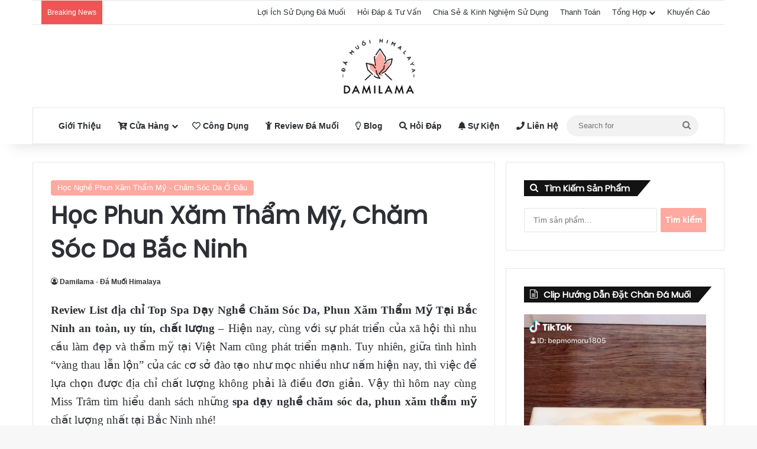

--- FILE ---
content_type: text/html; charset=UTF-8
request_url: https://damilama.vn/hoc-phun-xam-tham-cham-soc-da-bac-ninh/
body_size: 30833
content:
<!DOCTYPE html>
<html lang="vi" class="" data-skin="light" prefix="og: https://ogp.me/ns#">
<head>
	<meta charset="UTF-8" />
	<link rel="profile" href="https://gmpg.org/xfn/11" />
	
<meta http-equiv='x-dns-prefetch-control' content='on'>
<link rel='dns-prefetch' href='//cdnjs.cloudflare.com' />
<link rel='dns-prefetch' href='//ajax.googleapis.com' />
<link rel='dns-prefetch' href='//fonts.googleapis.com' />
<link rel='dns-prefetch' href='//fonts.gstatic.com' />
<link rel='dns-prefetch' href='//s.gravatar.com' />
<link rel='dns-prefetch' href='//www.google-analytics.com' />
<link rel='preload' as='script' href='https://ajax.googleapis.com/ajax/libs/webfont/1/webfont.js'>

<!-- Tối ưu hóa công cụ tìm kiếm bởi Rank Math - https://rankmath.com/ -->
<title>List 9 địa chỉ dạy phun xăm thẩm mỹ, spa ở Bắc Ninh 2026</title>
<meta name="description" content="Review List địa chỉ Top Spa Dạy Nghề Chăm Sóc Da, Phun Xăm Thẩm Mỹ Tại Bắc Ninh an toàn, uy tín, chất lượng - Hiện nay, cùng với sự phát triển của xã hội thì"/>
<meta name="robots" content="follow, index, max-snippet:-1, max-video-preview:-1, max-image-preview:large"/>
<link rel="canonical" href="https://damilama.vn/hoc-phun-xam-tham-cham-soc-da-bac-ninh/" />
<meta property="og:locale" content="vi_VN" />
<meta property="og:type" content="article" />
<meta property="og:title" content="List 9 địa chỉ dạy phun xăm thẩm mỹ, spa ở Bắc Ninh 2026" />
<meta property="og:description" content="Review List địa chỉ Top Spa Dạy Nghề Chăm Sóc Da, Phun Xăm Thẩm Mỹ Tại Bắc Ninh an toàn, uy tín, chất lượng - Hiện nay, cùng với sự phát triển của xã hội thì" />
<meta property="og:url" content="https://damilama.vn/hoc-phun-xam-tham-cham-soc-da-bac-ninh/" />
<meta property="og:site_name" content="Đá Muối Himalaya DamiLama" />
<meta property="article:publisher" content="https://www.facebook.com/DamiLama.damuoihimalaya/" />
<meta property="article:author" content="https://www.facebook.com/Khoi.Nguyen.820" />
<meta property="article:section" content="Học Nghề Phun Xăm Thẩm Mỹ - Chăm Sóc Da Ở Đâu" />
<meta property="og:updated_time" content="2023-06-03T01:17:13+07:00" />
<meta property="fb:admins" content="100004226462364" />
<meta property="og:image" content="https://damilama.vn/wp-content/uploads/2018/12/da-muoi-hiamalay-damilama-thuong-hieu-cua-chat-luong.png" />
<meta property="og:image:secure_url" content="https://damilama.vn/wp-content/uploads/2018/12/da-muoi-hiamalay-damilama-thuong-hieu-cua-chat-luong.png" />
<meta property="og:image:width" content="828" />
<meta property="og:image:height" content="315" />
<meta property="og:image:alt" content="Học Phun Xăm Thẩm Mỹ, Chăm Sóc Da Bắc Ninh" />
<meta property="og:image:type" content="image/png" />
<meta property="article:published_time" content="2023-06-03T01:17:10+07:00" />
<meta property="article:modified_time" content="2023-06-03T01:17:13+07:00" />
<meta name="twitter:card" content="summary_large_image" />
<meta name="twitter:title" content="List 9 địa chỉ dạy phun xăm thẩm mỹ, spa ở Bắc Ninh 2026" />
<meta name="twitter:description" content="Review List địa chỉ Top Spa Dạy Nghề Chăm Sóc Da, Phun Xăm Thẩm Mỹ Tại Bắc Ninh an toàn, uy tín, chất lượng - Hiện nay, cùng với sự phát triển của xã hội thì" />
<meta name="twitter:site" content="@damuoidamilama" />
<meta name="twitter:creator" content="@damuoidamilama" />
<meta name="twitter:image" content="https://damilama.vn/wp-content/uploads/2018/12/da-muoi-hiamalay-damilama-thuong-hieu-cua-chat-luong.png" />
<meta name="twitter:label1" content="Được viết bởi" />
<meta name="twitter:data1" content="Damilama - Đá Muối Himalaya" />
<meta name="twitter:label2" content="Thời gian để đọc" />
<meta name="twitter:data2" content="9 phút" />
<script type="application/ld+json" class="rank-math-schema">{"@context":"https://schema.org","@graph":[{"@type":"Place","@id":"https://damilama.vn/#place","address":{"@type":"PostalAddress","streetAddress":"783 Tran Xuan Soan","addressLocality":"Phuong Tan Hung","addressRegion":"Quan 7","postalCode":"700000","addressCountry":"Viet Nam"}},{"@type":"Organization","@id":"https://damilama.vn/#organization","name":"\u0110\u00e1 Mu\u1ed1i Himalaya DamiLama","url":"https://damilama.vn","sameAs":["https://www.facebook.com/DamiLama.damuoihimalaya/","https://twitter.com/damuoidamilama"],"email":"damuoidamilama@gmail.com","address":{"@type":"PostalAddress","streetAddress":"783 Tran Xuan Soan","addressLocality":"Phuong Tan Hung","addressRegion":"Quan 7","postalCode":"700000","addressCountry":"Viet Nam"},"logo":{"@type":"ImageObject","@id":"https://damilama.vn/#logo","url":"https://damilama.vn/wp-content/uploads/2017/06/logo-da-muoi-himalaya-gia-re-chat-luong-cao.png","contentUrl":"https://damilama.vn/wp-content/uploads/2017/06/logo-da-muoi-himalaya-gia-re-chat-luong-cao.png","caption":"\u0110\u00e1 Mu\u1ed1i Himalaya DamiLama","inLanguage":"vi","width":"250","height":"190"},"contactPoint":[{"@type":"ContactPoint","telephone":"+84931880674","contactType":"customer support"}],"location":{"@id":"https://damilama.vn/#place"}},{"@type":"WebSite","@id":"https://damilama.vn/#website","url":"https://damilama.vn","name":"\u0110\u00e1 Mu\u1ed1i Himalaya DamiLama","publisher":{"@id":"https://damilama.vn/#organization"},"inLanguage":"vi"},{"@type":"BreadcrumbList","@id":"https://damilama.vn/hoc-phun-xam-tham-cham-soc-da-bac-ninh/#breadcrumb","itemListElement":[{"@type":"ListItem","position":"1","item":{"@id":"https://damilama.vn","name":"Home"}},{"@type":"ListItem","position":"2","item":{"@id":"https://damilama.vn/damilama/da-muoi-himalaya-hoi-dap-damilama/hoc-nghe-phun-xam-tham-my-cham-soc-da-o-dau/","name":"H\u1ecdc Ngh\u1ec1 Phun X\u0103m Th\u1ea9m M\u1ef9 - Ch\u0103m S\u00f3c Da \u1ede \u0110\u00e2u"}},{"@type":"ListItem","position":"3","item":{"@id":"https://damilama.vn/hoc-phun-xam-tham-cham-soc-da-bac-ninh/","name":"H\u1ecdc Phun X\u0103m Th\u1ea9m M\u1ef9, Ch\u0103m S\u00f3c Da B\u1eafc Ninh"}}]},{"@type":"WebPage","@id":"https://damilama.vn/hoc-phun-xam-tham-cham-soc-da-bac-ninh/#webpage","url":"https://damilama.vn/hoc-phun-xam-tham-cham-soc-da-bac-ninh/","name":"List 9 \u0111\u1ecba ch\u1ec9 d\u1ea1y phun x\u0103m th\u1ea9m m\u1ef9, spa \u1edf B\u1eafc Ninh 2026","datePublished":"2023-06-03T01:17:10+07:00","dateModified":"2023-06-03T01:17:13+07:00","isPartOf":{"@id":"https://damilama.vn/#website"},"inLanguage":"vi","breadcrumb":{"@id":"https://damilama.vn/hoc-phun-xam-tham-cham-soc-da-bac-ninh/#breadcrumb"}},{"@type":"BlogPosting","headline":"List 9 \u0111\u1ecba ch\u1ec9 d\u1ea1y phun x\u0103m th\u1ea9m m\u1ef9, spa \u1edf B\u1eafc Ninh 2026","datePublished":"2023-06-03T01:17:10+07:00","dateModified":"2023-06-03T01:17:13+07:00","author":{"@type":"Person","name":"Nguy\u1ec5n V\u0129nh"},"description":"B\u1ea1n \u0111ang t\u00ecm \u0111\u1ecba ch\u1ec9 theo h\u1ecdc ngh\u1ec1 ch\u0103m s\u00f3c da, phun x\u0103m th\u1ea9m m\u1ef9 t\u1ea1i B\u1eafc Ninh? B\u1ea1n quan t\u00e2m \u0111\u1ebfn kh\u00f3a h\u1ecdc ngh\u1ec1 ch\u0103m s\u00f3c da, phun x\u0103m th\u1ea9m m\u1ef9 online? B\u1ea5m xem...","name":"List 9 \u0111\u1ecba ch\u1ec9 d\u1ea1y phun x\u0103m th\u1ea9m m\u1ef9, spa \u1edf B\u1eafc Ninh 2026","articleSection":"H\u1ecdc Ngh\u1ec1 Phun X\u0103m Th\u1ea9m M\u1ef9 - Ch\u0103m S\u00f3c Da \u1ede \u0110\u00e2u","@id":"https://damilama.vn/hoc-phun-xam-tham-cham-soc-da-bac-ninh/#schema-31636","isPartOf":{"@id":"https://damilama.vn/hoc-phun-xam-tham-cham-soc-da-bac-ninh/#webpage"},"publisher":{"@id":"https://damilama.vn/#organization"},"inLanguage":"vi","mainEntityOfPage":{"@id":"https://damilama.vn/hoc-phun-xam-tham-cham-soc-da-bac-ninh/#webpage"}}]}</script>
<!-- /Plugin SEO WordPress Rank Math -->


		<style type="text/css">
			:root{				
			--tie-preset-gradient-1: linear-gradient(135deg, rgba(6, 147, 227, 1) 0%, rgb(155, 81, 224) 100%);
			--tie-preset-gradient-2: linear-gradient(135deg, rgb(122, 220, 180) 0%, rgb(0, 208, 130) 100%);
			--tie-preset-gradient-3: linear-gradient(135deg, rgba(252, 185, 0, 1) 0%, rgba(255, 105, 0, 1) 100%);
			--tie-preset-gradient-4: linear-gradient(135deg, rgba(255, 105, 0, 1) 0%, rgb(207, 46, 46) 100%);
			--tie-preset-gradient-5: linear-gradient(135deg, rgb(238, 238, 238) 0%, rgb(169, 184, 195) 100%);
			--tie-preset-gradient-6: linear-gradient(135deg, rgb(74, 234, 220) 0%, rgb(151, 120, 209) 20%, rgb(207, 42, 186) 40%, rgb(238, 44, 130) 60%, rgb(251, 105, 98) 80%, rgb(254, 248, 76) 100%);
			--tie-preset-gradient-7: linear-gradient(135deg, rgb(255, 206, 236) 0%, rgb(152, 150, 240) 100%);
			--tie-preset-gradient-8: linear-gradient(135deg, rgb(254, 205, 165) 0%, rgb(254, 45, 45) 50%, rgb(107, 0, 62) 100%);
			--tie-preset-gradient-9: linear-gradient(135deg, rgb(255, 203, 112) 0%, rgb(199, 81, 192) 50%, rgb(65, 88, 208) 100%);
			--tie-preset-gradient-10: linear-gradient(135deg, rgb(255, 245, 203) 0%, rgb(182, 227, 212) 50%, rgb(51, 167, 181) 100%);
			--tie-preset-gradient-11: linear-gradient(135deg, rgb(202, 248, 128) 0%, rgb(113, 206, 126) 100%);
			--tie-preset-gradient-12: linear-gradient(135deg, rgb(2, 3, 129) 0%, rgb(40, 116, 252) 100%);
			--tie-preset-gradient-13: linear-gradient(135deg, #4D34FA, #ad34fa);
			--tie-preset-gradient-14: linear-gradient(135deg, #0057FF, #31B5FF);
			--tie-preset-gradient-15: linear-gradient(135deg, #FF007A, #FF81BD);
			--tie-preset-gradient-16: linear-gradient(135deg, #14111E, #4B4462);
			--tie-preset-gradient-17: linear-gradient(135deg, #F32758, #FFC581);

			
					--main-nav-background: #FFFFFF;
					--main-nav-secondry-background: rgba(0,0,0,0.03);
					--main-nav-primary-color: #0088ff;
					--main-nav-contrast-primary-color: #FFFFFF;
					--main-nav-text-color: #2c2f34;
					--main-nav-secondry-text-color: rgba(0,0,0,0.5);
					--main-nav-main-border-color: rgba(0,0,0,0.1);
					--main-nav-secondry-border-color: rgba(0,0,0,0.08);
				
			}
		</style>
	<link rel="alternate" title="oNhúng (JSON)" type="application/json+oembed" href="https://damilama.vn/wp-json/oembed/1.0/embed?url=https%3A%2F%2Fdamilama.vn%2Fhoc-phun-xam-tham-cham-soc-da-bac-ninh%2F" />
<link rel="alternate" title="oNhúng (XML)" type="text/xml+oembed" href="https://damilama.vn/wp-json/oembed/1.0/embed?url=https%3A%2F%2Fdamilama.vn%2Fhoc-phun-xam-tham-cham-soc-da-bac-ninh%2F&#038;format=xml" />
<meta name="viewport" content="width=device-width, initial-scale=1.0" /><style id='wp-img-auto-sizes-contain-inline-css' type='text/css'>
img:is([sizes=auto i],[sizes^="auto," i]){contain-intrinsic-size:3000px 1500px}
/*# sourceURL=wp-img-auto-sizes-contain-inline-css */
</style>

<style id='wp-emoji-styles-inline-css' type='text/css'>

	img.wp-smiley, img.emoji {
		display: inline !important;
		border: none !important;
		box-shadow: none !important;
		height: 1em !important;
		width: 1em !important;
		margin: 0 0.07em !important;
		vertical-align: -0.1em !important;
		background: none !important;
		padding: 0 !important;
	}
/*# sourceURL=wp-emoji-styles-inline-css */
</style>
<link rel='stylesheet' id='cool-tag-cloud-css' href='https://damilama.vn/wp-content/plugins/cool-tag-cloud/inc/cool-tag-cloud.css?ver=2.25' type='text/css' media='all' />
<link rel='stylesheet' id='kk-star-ratings-css' href='https://damilama.vn/wp-content/plugins/kk-star-ratings/src/core/public/css/kk-star-ratings.min.css?ver=5.4.10.3' type='text/css' media='all' />
<link rel='stylesheet' id='taqyeem-buttons-style-css' href='https://damilama.vn/wp-content/plugins/taqyeem-buttons/assets/style.css?ver=d602748993a70a1d99fd17481c262fda' type='text/css' media='all' />
<link rel='stylesheet' id='tie-css-woocommerce-css' href='https://damilama.vn/wp-content/themes/damuoihimalayadamilama/assets/css/plugins/woocommerce.min.css?ver=7.6.2' type='text/css' media='all' />
<style id='woocommerce-inline-inline-css' type='text/css'>
.woocommerce form .form-row .required { visibility: visible; }
/*# sourceURL=woocommerce-inline-inline-css */
</style>
<link rel='stylesheet' id='brands-styles-css' href='https://damilama.vn/wp-content/plugins/woocommerce/assets/css/brands.css?ver=10.3.6' type='text/css' media='all' />
<link rel='stylesheet' id='tie-css-base-css' href='https://damilama.vn/wp-content/themes/damuoihimalayadamilama/assets/css/base.min.css?ver=7.6.2' type='text/css' media='all' />
<link rel='stylesheet' id='tie-css-styles-css' href='https://damilama.vn/wp-content/themes/damuoihimalayadamilama/assets/css/style.min.css?ver=7.6.2' type='text/css' media='all' />
<link rel='stylesheet' id='tie-css-widgets-css' href='https://damilama.vn/wp-content/themes/damuoihimalayadamilama/assets/css/widgets.min.css?ver=7.6.2' type='text/css' media='all' />
<link rel='stylesheet' id='tie-css-helpers-css' href='https://damilama.vn/wp-content/themes/damuoihimalayadamilama/assets/css/helpers.min.css?ver=7.6.2' type='text/css' media='all' />
<link rel='stylesheet' id='tie-fontawesome5-css' href='https://damilama.vn/wp-content/themes/damuoihimalayadamilama/assets/css/fontawesome.css?ver=7.6.2' type='text/css' media='all' />
<link rel='stylesheet' id='tie-css-ilightbox-css' href='https://damilama.vn/wp-content/themes/damuoihimalayadamilama/assets/ilightbox/light-skin/skin.css?ver=7.6.2' type='text/css' media='all' />
<link rel='stylesheet' id='tie-css-shortcodes-css' href='https://damilama.vn/wp-content/themes/damuoihimalayadamilama/assets/css/plugins/shortcodes.min.css?ver=7.6.2' type='text/css' media='all' />
<link rel='stylesheet' id='tie-css-single-css' href='https://damilama.vn/wp-content/themes/damuoihimalayadamilama/assets/css/single.min.css?ver=7.6.2' type='text/css' media='all' />
<link rel='stylesheet' id='tie-css-print-css' href='https://damilama.vn/wp-content/themes/damuoihimalayadamilama/assets/css/print.css?ver=7.6.2' type='text/css' media='print' />
<link rel='stylesheet' id='fixedtoc-style-css' href='https://damilama.vn/wp-content/plugins/fixed-toc/frontend/assets/css/ftoc.min.css?ver=3.1.28' type='text/css' media='all' />
<style id='fixedtoc-style-inline-css' type='text/css'>
.ftwp-in-post#ftwp-container-outer { height: auto; } #ftwp-container.ftwp-wrap #ftwp-contents { width: auto; height: auto; } .ftwp-in-post#ftwp-container-outer #ftwp-contents { height: auto; } .ftwp-in-post#ftwp-container-outer.ftwp-float-none #ftwp-contents { width: auto; } #ftwp-container.ftwp-wrap #ftwp-trigger { width: 46px; height: 46px; font-size: 27.6px; } #ftwp-container #ftwp-trigger.ftwp-border-thin { font-size: 27.1px; } #ftwp-container.ftwp-wrap #ftwp-header { font-size: 19px; font-family: Tahoma, Geneva, sans-serif; } #ftwp-container.ftwp-wrap #ftwp-header-title { font-weight: bold; } #ftwp-container.ftwp-wrap #ftwp-list { font-size: 13px; font-family: Tahoma, Geneva, sans-serif; } #ftwp-container #ftwp-list.ftwp-liststyle-decimal .ftwp-anchor::before { font-size: 13px; } #ftwp-container #ftwp-list.ftwp-strong-first>.ftwp-item>.ftwp-anchor .ftwp-text { font-size: 14.3px; } #ftwp-container #ftwp-list.ftwp-strong-first.ftwp-liststyle-decimal>.ftwp-item>.ftwp-anchor::before { font-size: 14.3px; } #ftwp-container.ftwp-wrap #ftwp-trigger { color: #ffa9a1; background: rgba(243,243,243,0.95); } #ftwp-container.ftwp-wrap #ftwp-trigger { border-color: rgba(255,169,161,0.95); } #ftwp-container.ftwp-wrap #ftwp-contents { border-color: rgba(51,51,51,0.95); } #ftwp-container.ftwp-wrap #ftwp-header { color: #333; background: rgba(243,243,243,0.95); } #ftwp-container.ftwp-wrap #ftwp-contents:hover #ftwp-header { background: #f3f3f3; } #ftwp-container.ftwp-wrap #ftwp-list { color: #333; background: rgba(243,243,243,0.95); } #ftwp-container.ftwp-wrap #ftwp-contents:hover #ftwp-list { background: #f3f3f3; } #ftwp-container.ftwp-wrap #ftwp-list .ftwp-anchor:hover { color: #00A368; } #ftwp-container.ftwp-wrap #ftwp-list .ftwp-anchor:focus, #ftwp-container.ftwp-wrap #ftwp-list .ftwp-active, #ftwp-container.ftwp-wrap #ftwp-list .ftwp-active:hover { color: #fff; } #ftwp-container.ftwp-wrap #ftwp-list .ftwp-text::before { background: rgba(221,51,51,0.95); } .ftwp-heading-target::before { background: rgba(221,51,51,0.95); }
/*# sourceURL=fixedtoc-style-inline-css */
</style>
<link rel='stylesheet' id='taqyeem-styles-css' href='https://damilama.vn/wp-content/themes/damuoihimalayadamilama/assets/css/plugins/taqyeem.min.css?ver=7.6.2' type='text/css' media='all' />
<style id='taqyeem-styles-inline-css' type='text/css'>
.wf-active .logo-text,.wf-active h1,.wf-active h2,.wf-active h3,.wf-active h4,.wf-active h5,.wf-active h6,.wf-active .the-subtitle{font-family: 'Poppins';}body{}#the-post .entry-content,#the-post .entry-content p{}.entry h6{}:root:root{--brand-color: #ffa9a1;--dark-brand-color: #cd776f;--bright-color: #FFFFFF;--base-color: #2c2f34;}#reading-position-indicator{box-shadow: 0 0 10px rgba( 255,169,161,0.7);}:root:root{--brand-color: #ffa9a1;--dark-brand-color: #cd776f;--bright-color: #FFFFFF;--base-color: #2c2f34;}#reading-position-indicator{box-shadow: 0 0 10px rgba( 255,169,161,0.7);}#header-notification-bar{background: var( --tie-preset-gradient-13 );}#header-notification-bar{--tie-buttons-color: #FFFFFF;--tie-buttons-border-color: #FFFFFF;--tie-buttons-hover-color: #e1e1e1;--tie-buttons-hover-text: #000000;}#header-notification-bar{--tie-buttons-text: #000000;}.tie-cat-346,.tie-cat-item-346 > span{background-color:#0c6fd1 !important;color:#FFFFFF !important;}.tie-cat-346:after{border-top-color:#0c6fd1 !important;}.tie-cat-346:hover{background-color:#0051b3 !important;}.tie-cat-346:hover:after{border-top-color:#0051b3 !important;}
/*# sourceURL=taqyeem-styles-inline-css */
</style>
<script type="text/javascript" src="https://damilama.vn/wp-includes/js/jquery/jquery.min.js?ver=3.7.1" id="jquery-core-js"></script>
<script type="text/javascript" src="https://damilama.vn/wp-includes/js/jquery/jquery-migrate.min.js?ver=3.4.1" id="jquery-migrate-js"></script>
<script type="text/javascript" src="https://damilama.vn/wp-content/plugins/woocommerce/assets/js/jquery-blockui/jquery.blockUI.min.js?ver=2.7.0-wc.10.3.6" id="wc-jquery-blockui-js" defer="defer" data-wp-strategy="defer"></script>
<script type="text/javascript" id="wc-add-to-cart-js-extra">
/* <![CDATA[ */
var wc_add_to_cart_params = {"ajax_url":"/wp-admin/admin-ajax.php","wc_ajax_url":"/?wc-ajax=%%endpoint%%","i18n_view_cart":"Xem gi\u1ecf h\u00e0ng","cart_url":"https://damilama.vn/gio-hang/","is_cart":"","cart_redirect_after_add":"no"};
//# sourceURL=wc-add-to-cart-js-extra
/* ]]> */
</script>
<script type="text/javascript" src="https://damilama.vn/wp-content/plugins/woocommerce/assets/js/frontend/add-to-cart.min.js?ver=10.3.6" id="wc-add-to-cart-js" defer="defer" data-wp-strategy="defer"></script>
<script type="text/javascript" src="https://damilama.vn/wp-content/plugins/woocommerce/assets/js/js-cookie/js.cookie.min.js?ver=2.1.4-wc.10.3.6" id="wc-js-cookie-js" defer="defer" data-wp-strategy="defer"></script>
<script type="text/javascript" id="woocommerce-js-extra">
/* <![CDATA[ */
var woocommerce_params = {"ajax_url":"/wp-admin/admin-ajax.php","wc_ajax_url":"/?wc-ajax=%%endpoint%%","i18n_password_show":"Hi\u1ec3n th\u1ecb m\u1eadt kh\u1ea9u","i18n_password_hide":"\u1ea8n m\u1eadt kh\u1ea9u"};
//# sourceURL=woocommerce-js-extra
/* ]]> */
</script>
<script type="text/javascript" src="https://damilama.vn/wp-content/plugins/woocommerce/assets/js/frontend/woocommerce.min.js?ver=10.3.6" id="woocommerce-js" defer="defer" data-wp-strategy="defer"></script>
<link rel="https://api.w.org/" href="https://damilama.vn/wp-json/" /><link rel="alternate" title="JSON" type="application/json" href="https://damilama.vn/wp-json/wp/v2/posts/22386" /><link rel="EditURI" type="application/rsd+xml" title="RSD" href="https://damilama.vn/xmlrpc.php?rsd" />

<link rel='shortlink' href='https://damilama.vn/?p=22386' />
<script type="application/ld+json">{
    "@context": "https://schema.org/",
    "@type": "CreativeWorkSeries",
    "name": "Học Phun Xăm Thẩm Mỹ, Chăm Sóc Da Bắc Ninh",
    "aggregateRating": {
        "@type": "AggregateRating",
        "ratingValue": "5",
        "bestRating": "5",
        "ratingCount": "455"
    }
}</script><script type='text/javascript'>
/* <![CDATA[ */
var taqyeem = {"ajaxurl":"https://damilama.vn/wp-admin/admin-ajax.php" , "your_rating":"Your Rating:"};
/* ]]> */
</script>

    
    <script type="text/javascript">
        var ajaxurl = 'https://damilama.vn/wp-admin/admin-ajax.php';
    </script>
<meta http-equiv="X-UA-Compatible" content="IE=edge"><meta name="google-site-verification" content="w7JIi5TnMae_9_t1A8wxNycSPE9Na9NC3b8Ga3-8Ivk" />
<!-- Global site tag (gtag.js) - Google Analytics -->
<script async src="https://www.googletagmanager.com/gtag/js?id=UA-102954401-2"></script>
<script>
  window.dataLayer = window.dataLayer || [];
  function gtag(){dataLayer.push(arguments);}
  gtag('js', new Date());

  gtag('config', 'UA-102954401-2');
</script>
<script async src="https://pagead2.googlesyndication.com/pagead/js/adsbygoogle.js?client=ca-pub-4895990108808600"
     crossorigin="anonymous"></script>
	<noscript><style>.woocommerce-product-gallery{ opacity: 1 !important; }</style></noscript>
	<link rel="icon" href="https://damilama.vn/wp-content/uploads/2017/07/cropped-logo-da-muoi-himalaya-gia-re-chat-luong-cao-32x32.png" sizes="32x32" />
<link rel="icon" href="https://damilama.vn/wp-content/uploads/2017/07/cropped-logo-da-muoi-himalaya-gia-re-chat-luong-cao-192x192.png" sizes="192x192" />
<link rel="apple-touch-icon" href="https://damilama.vn/wp-content/uploads/2017/07/cropped-logo-da-muoi-himalaya-gia-re-chat-luong-cao-180x180.png" />
<meta name="msapplication-TileImage" content="https://damilama.vn/wp-content/uploads/2017/07/cropped-logo-da-muoi-himalaya-gia-re-chat-luong-cao-270x270.png" />
<link rel='stylesheet' id='wc-blocks-style-css' href='https://damilama.vn/wp-content/plugins/woocommerce/assets/client/blocks/wc-blocks.css?ver=wc-10.3.6' type='text/css' media='all' />
<style id='global-styles-inline-css' type='text/css'>
:root{--wp--preset--aspect-ratio--square: 1;--wp--preset--aspect-ratio--4-3: 4/3;--wp--preset--aspect-ratio--3-4: 3/4;--wp--preset--aspect-ratio--3-2: 3/2;--wp--preset--aspect-ratio--2-3: 2/3;--wp--preset--aspect-ratio--16-9: 16/9;--wp--preset--aspect-ratio--9-16: 9/16;--wp--preset--color--black: #000000;--wp--preset--color--cyan-bluish-gray: #abb8c3;--wp--preset--color--white: #ffffff;--wp--preset--color--pale-pink: #f78da7;--wp--preset--color--vivid-red: #cf2e2e;--wp--preset--color--luminous-vivid-orange: #ff6900;--wp--preset--color--luminous-vivid-amber: #fcb900;--wp--preset--color--light-green-cyan: #7bdcb5;--wp--preset--color--vivid-green-cyan: #00d084;--wp--preset--color--pale-cyan-blue: #8ed1fc;--wp--preset--color--vivid-cyan-blue: #0693e3;--wp--preset--color--vivid-purple: #9b51e0;--wp--preset--color--global-color: #ffa9a1;--wp--preset--gradient--vivid-cyan-blue-to-vivid-purple: linear-gradient(135deg,rgb(6,147,227) 0%,rgb(155,81,224) 100%);--wp--preset--gradient--light-green-cyan-to-vivid-green-cyan: linear-gradient(135deg,rgb(122,220,180) 0%,rgb(0,208,130) 100%);--wp--preset--gradient--luminous-vivid-amber-to-luminous-vivid-orange: linear-gradient(135deg,rgb(252,185,0) 0%,rgb(255,105,0) 100%);--wp--preset--gradient--luminous-vivid-orange-to-vivid-red: linear-gradient(135deg,rgb(255,105,0) 0%,rgb(207,46,46) 100%);--wp--preset--gradient--very-light-gray-to-cyan-bluish-gray: linear-gradient(135deg,rgb(238,238,238) 0%,rgb(169,184,195) 100%);--wp--preset--gradient--cool-to-warm-spectrum: linear-gradient(135deg,rgb(74,234,220) 0%,rgb(151,120,209) 20%,rgb(207,42,186) 40%,rgb(238,44,130) 60%,rgb(251,105,98) 80%,rgb(254,248,76) 100%);--wp--preset--gradient--blush-light-purple: linear-gradient(135deg,rgb(255,206,236) 0%,rgb(152,150,240) 100%);--wp--preset--gradient--blush-bordeaux: linear-gradient(135deg,rgb(254,205,165) 0%,rgb(254,45,45) 50%,rgb(107,0,62) 100%);--wp--preset--gradient--luminous-dusk: linear-gradient(135deg,rgb(255,203,112) 0%,rgb(199,81,192) 50%,rgb(65,88,208) 100%);--wp--preset--gradient--pale-ocean: linear-gradient(135deg,rgb(255,245,203) 0%,rgb(182,227,212) 50%,rgb(51,167,181) 100%);--wp--preset--gradient--electric-grass: linear-gradient(135deg,rgb(202,248,128) 0%,rgb(113,206,126) 100%);--wp--preset--gradient--midnight: linear-gradient(135deg,rgb(2,3,129) 0%,rgb(40,116,252) 100%);--wp--preset--font-size--small: 13px;--wp--preset--font-size--medium: 20px;--wp--preset--font-size--large: 36px;--wp--preset--font-size--x-large: 42px;--wp--preset--spacing--20: 0.44rem;--wp--preset--spacing--30: 0.67rem;--wp--preset--spacing--40: 1rem;--wp--preset--spacing--50: 1.5rem;--wp--preset--spacing--60: 2.25rem;--wp--preset--spacing--70: 3.38rem;--wp--preset--spacing--80: 5.06rem;--wp--preset--shadow--natural: 6px 6px 9px rgba(0, 0, 0, 0.2);--wp--preset--shadow--deep: 12px 12px 50px rgba(0, 0, 0, 0.4);--wp--preset--shadow--sharp: 6px 6px 0px rgba(0, 0, 0, 0.2);--wp--preset--shadow--outlined: 6px 6px 0px -3px rgb(255, 255, 255), 6px 6px rgb(0, 0, 0);--wp--preset--shadow--crisp: 6px 6px 0px rgb(0, 0, 0);}:where(.is-layout-flex){gap: 0.5em;}:where(.is-layout-grid){gap: 0.5em;}body .is-layout-flex{display: flex;}.is-layout-flex{flex-wrap: wrap;align-items: center;}.is-layout-flex > :is(*, div){margin: 0;}body .is-layout-grid{display: grid;}.is-layout-grid > :is(*, div){margin: 0;}:where(.wp-block-columns.is-layout-flex){gap: 2em;}:where(.wp-block-columns.is-layout-grid){gap: 2em;}:where(.wp-block-post-template.is-layout-flex){gap: 1.25em;}:where(.wp-block-post-template.is-layout-grid){gap: 1.25em;}.has-black-color{color: var(--wp--preset--color--black) !important;}.has-cyan-bluish-gray-color{color: var(--wp--preset--color--cyan-bluish-gray) !important;}.has-white-color{color: var(--wp--preset--color--white) !important;}.has-pale-pink-color{color: var(--wp--preset--color--pale-pink) !important;}.has-vivid-red-color{color: var(--wp--preset--color--vivid-red) !important;}.has-luminous-vivid-orange-color{color: var(--wp--preset--color--luminous-vivid-orange) !important;}.has-luminous-vivid-amber-color{color: var(--wp--preset--color--luminous-vivid-amber) !important;}.has-light-green-cyan-color{color: var(--wp--preset--color--light-green-cyan) !important;}.has-vivid-green-cyan-color{color: var(--wp--preset--color--vivid-green-cyan) !important;}.has-pale-cyan-blue-color{color: var(--wp--preset--color--pale-cyan-blue) !important;}.has-vivid-cyan-blue-color{color: var(--wp--preset--color--vivid-cyan-blue) !important;}.has-vivid-purple-color{color: var(--wp--preset--color--vivid-purple) !important;}.has-black-background-color{background-color: var(--wp--preset--color--black) !important;}.has-cyan-bluish-gray-background-color{background-color: var(--wp--preset--color--cyan-bluish-gray) !important;}.has-white-background-color{background-color: var(--wp--preset--color--white) !important;}.has-pale-pink-background-color{background-color: var(--wp--preset--color--pale-pink) !important;}.has-vivid-red-background-color{background-color: var(--wp--preset--color--vivid-red) !important;}.has-luminous-vivid-orange-background-color{background-color: var(--wp--preset--color--luminous-vivid-orange) !important;}.has-luminous-vivid-amber-background-color{background-color: var(--wp--preset--color--luminous-vivid-amber) !important;}.has-light-green-cyan-background-color{background-color: var(--wp--preset--color--light-green-cyan) !important;}.has-vivid-green-cyan-background-color{background-color: var(--wp--preset--color--vivid-green-cyan) !important;}.has-pale-cyan-blue-background-color{background-color: var(--wp--preset--color--pale-cyan-blue) !important;}.has-vivid-cyan-blue-background-color{background-color: var(--wp--preset--color--vivid-cyan-blue) !important;}.has-vivid-purple-background-color{background-color: var(--wp--preset--color--vivid-purple) !important;}.has-black-border-color{border-color: var(--wp--preset--color--black) !important;}.has-cyan-bluish-gray-border-color{border-color: var(--wp--preset--color--cyan-bluish-gray) !important;}.has-white-border-color{border-color: var(--wp--preset--color--white) !important;}.has-pale-pink-border-color{border-color: var(--wp--preset--color--pale-pink) !important;}.has-vivid-red-border-color{border-color: var(--wp--preset--color--vivid-red) !important;}.has-luminous-vivid-orange-border-color{border-color: var(--wp--preset--color--luminous-vivid-orange) !important;}.has-luminous-vivid-amber-border-color{border-color: var(--wp--preset--color--luminous-vivid-amber) !important;}.has-light-green-cyan-border-color{border-color: var(--wp--preset--color--light-green-cyan) !important;}.has-vivid-green-cyan-border-color{border-color: var(--wp--preset--color--vivid-green-cyan) !important;}.has-pale-cyan-blue-border-color{border-color: var(--wp--preset--color--pale-cyan-blue) !important;}.has-vivid-cyan-blue-border-color{border-color: var(--wp--preset--color--vivid-cyan-blue) !important;}.has-vivid-purple-border-color{border-color: var(--wp--preset--color--vivid-purple) !important;}.has-vivid-cyan-blue-to-vivid-purple-gradient-background{background: var(--wp--preset--gradient--vivid-cyan-blue-to-vivid-purple) !important;}.has-light-green-cyan-to-vivid-green-cyan-gradient-background{background: var(--wp--preset--gradient--light-green-cyan-to-vivid-green-cyan) !important;}.has-luminous-vivid-amber-to-luminous-vivid-orange-gradient-background{background: var(--wp--preset--gradient--luminous-vivid-amber-to-luminous-vivid-orange) !important;}.has-luminous-vivid-orange-to-vivid-red-gradient-background{background: var(--wp--preset--gradient--luminous-vivid-orange-to-vivid-red) !important;}.has-very-light-gray-to-cyan-bluish-gray-gradient-background{background: var(--wp--preset--gradient--very-light-gray-to-cyan-bluish-gray) !important;}.has-cool-to-warm-spectrum-gradient-background{background: var(--wp--preset--gradient--cool-to-warm-spectrum) !important;}.has-blush-light-purple-gradient-background{background: var(--wp--preset--gradient--blush-light-purple) !important;}.has-blush-bordeaux-gradient-background{background: var(--wp--preset--gradient--blush-bordeaux) !important;}.has-luminous-dusk-gradient-background{background: var(--wp--preset--gradient--luminous-dusk) !important;}.has-pale-ocean-gradient-background{background: var(--wp--preset--gradient--pale-ocean) !important;}.has-electric-grass-gradient-background{background: var(--wp--preset--gradient--electric-grass) !important;}.has-midnight-gradient-background{background: var(--wp--preset--gradient--midnight) !important;}.has-small-font-size{font-size: var(--wp--preset--font-size--small) !important;}.has-medium-font-size{font-size: var(--wp--preset--font-size--medium) !important;}.has-large-font-size{font-size: var(--wp--preset--font-size--large) !important;}.has-x-large-font-size{font-size: var(--wp--preset--font-size--x-large) !important;}
/*# sourceURL=global-styles-inline-css */
</style>
<link rel='stylesheet' id='mediaelement-css' href='https://damilama.vn/wp-includes/js/mediaelement/mediaelementplayer-legacy.min.css?ver=4.2.17' type='text/css' media='all' />
<link rel='stylesheet' id='wp-mediaelement-css' href='https://damilama.vn/wp-includes/js/mediaelement/wp-mediaelement.min.css?ver=d602748993a70a1d99fd17481c262fda' type='text/css' media='all' />
</head>

<body data-rsssl=1 id="tie-body" class="wp-singular post-template-default single single-post postid-22386 single-format-standard wp-theme-damuoihimalayadamilama theme-damuoihimalayadamilama tie-no-js woocommerce-no-js wrapper-has-shadow block-head-4 block-head-6 magazine1 is-thumb-overlay-disabled is-desktop is-header-layout-2 sidebar-right has-sidebar post-layout-1 narrow-title-narrow-media has-mobile-share has-ftoc">



<div class="background-overlay">

	<div id="tie-container" class="site tie-container">

		
		<div id="tie-wrapper">
			
<header id="theme-header" class="theme-header header-layout-2 main-nav-light main-nav-default-light main-nav-below main-nav-boxed no-stream-item top-nav-active top-nav-light top-nav-default-light top-nav-boxed top-nav-above has-shadow has-normal-width-logo has-custom-sticky-logo mobile-header-default">
	
<nav id="top-nav"  class="has-breaking-menu top-nav header-nav has-breaking-news" aria-label="Secondary Navigation">
	<div class="container">
		<div class="topbar-wrapper">

			
			<div class="tie-alignleft">
				
<div class="breaking controls-is-active">

	<span class="breaking-title">
		<span class="tie-icon-bolt breaking-icon" aria-hidden="true"></span>
		<span class="breaking-title-text">Breaking News</span>
	</span>

	<ul id="breaking-news-in-header" class="breaking-news" data-type="reveal" data-arrows="true">

		
							<li class="news-item">
								<a href="https://damilama.vn/truong-day-nghe-sinh-vat-canh-tai-nghe-an/">Trường Nào Dạy Nghề Sinh Vật Cảnh Tốt Nhất Tại Nghệ An?</a>
							</li>

							
							<li class="news-item">
								<a href="https://damilama.vn/co-so-day-hoc-bang-lai-xe-tai-c1-tot-gia-re-tan-phu/">Cơ Sở Dạy Học Bằng lái Xe Tải C1 Tốt Giá Rẻ Tân Phú</a>
							</li>

							
							<li class="news-item">
								<a href="https://damilama.vn/day-nghe-sua-chua-may-nong-nghiep-o-nghe-an/">Trường Nào Dạy Nghề Sửa Chữa Máy Nông Nghiệp Tốt Nhất Tại Nghệ An?</a>
							</li>

							
							<li class="news-item">
								<a href="https://damilama.vn/top-3-van-phong-lap-vi-bang-so-do-ba-dinh/">Top 3 Văn Phòng Lập Vi Bằng Sổ Đỏ Uy Tín Tại Phường Ba Đình, Hà Nội</a>
							</li>

							
							<li class="news-item">
								<a href="https://damilama.vn/truong-day-nghe-chan-nuoi-thu-y-nghe-an/">Trường Nào Dạy Nghề Chăn Nuôi Thú Y Ở Nghệ An Tốt Nhất?</a>
							</li>

							
							<li class="news-item">
								<a href="https://damilama.vn/bac-si-dong-y-goi-tphcm-sai-gon/">10 Bác sĩ Đông Y Giởi Ở TPHCM: Đánh Giá Chuyên Sâu &#038; Uy Tín</a>
							</li>

							
							<li class="news-item">
								<a href="https://damilama.vn/bao-duong-o-to-tai-nha-phuong-an-dong-hcm/">Dịch Vụ Bảo Dưỡng Ô Tô Tại Nhà Phường An Đông HCM</a>
							</li>

							
							<li class="news-item">
								<a href="https://damilama.vn/sua-o-to-tai-nha-tien-phong-o-phuong-cho-quan-quan-5/">Giải Pháp Chăm Sóc Ô Tô Tại Nhà Tiên Phong Ở Phường Chợ Quán, Quận 5</a>
							</li>

							
							<li class="news-item">
								<a href="https://damilama.vn/day-lai-xe-c1-quan6/">Trường Dạy Học Bằng Lái Xe Tải Hạng C1 Tốt Giá Rẻ Quận 6</a>
							</li>

							
							<li class="news-item">
								<a href="https://damilama.vn/dia-chi-nao-hoc-nghe-thiet-ke-do-hoa-tai-nghe-an/">Địa Chỉ Nào Học Nghề Thiết Kế Đồ Họa Tại Nghệ An Uy Tín?</a>
							</li>

							
	</ul>
</div><!-- #breaking /-->
			</div><!-- .tie-alignleft /-->

			<div class="tie-alignright">
				<div class="top-menu header-menu"><ul id="menu-menu-tren-dau" class="menu"><li id="menu-item-726" class="menu-item menu-item-type-post_type menu-item-object-page menu-item-726"><a href="https://damilama.vn/cong-dung-da-muoi-himalaya-full/" title="Tác dụng khi dùng đá muối khoáng Himalaya tại DamiLama">Lợi Ích Sử Dụng Đá Muối</a></li>
<li id="menu-item-727" class="menu-item menu-item-type-taxonomy menu-item-object-category current-post-ancestor menu-item-727"><a href="https://damilama.vn/damilama/da-muoi-himalaya-hoi-dap-damilama/" title="Hỏi Đáp &#038; Tư Vấn các thắc mắc khi sử dụng đá muối khoáng Himalaya tại DamiLama">Hỏi Đáp &#038; Tư Vấn</a></li>
<li id="menu-item-729" class="menu-item menu-item-type-taxonomy menu-item-object-category menu-item-729"><a href="https://damilama.vn/damilama/blog-da-muoi-himalaya/" title="Blog Damilama &#8211; Đá Muối Himalaya">Chia Sẻ &#038; Kinh Nghiệm Sử Dụng</a></li>
<li id="menu-item-728" class="menu-item menu-item-type-post_type menu-item-object-page menu-item-728"><a href="https://damilama.vn/lien-he/">Thanh Toán</a></li>
<li id="menu-item-3154" class="menu-item menu-item-type-taxonomy menu-item-object-category menu-item-has-children menu-item-3154"><a href="https://damilama.vn/damilama/tin-tuc-tong-hop/">Tổng Hợp</a>
<ul class="sub-menu">
	<li id="menu-item-3155" class="menu-item menu-item-type-taxonomy menu-item-object-category menu-item-3155"><a href="https://damilama.vn/damilama/tin-tuc-tong-hop/dinh-duong/">Dinh Dưỡng</a></li>
	<li id="menu-item-3156" class="menu-item menu-item-type-taxonomy menu-item-object-category menu-item-3156"><a href="https://damilama.vn/damilama/tin-tuc-tong-hop/benh-o-tre/">Bệnh Ở Trẻ Em</a></li>
</ul>
</li>
<li id="menu-item-3267" class="menu-item menu-item-type-post_type menu-item-object-page menu-item-3267"><a href="https://damilama.vn/chu-y-khuyen-cao-su-dung-da-muoi-dat-chan-himalaya-dung-cach/">Khuyến Cáo</a></li>
</ul></div>			</div><!-- .tie-alignright /-->

		</div><!-- .topbar-wrapper /-->
	</div><!-- .container /-->
</nav><!-- #top-nav /-->

<div class="container header-container">
	<div class="tie-row logo-row">

		
		<div class="logo-wrapper">
			<div class="tie-col-md-4 logo-container clearfix">
				
		<div id="logo" class="image-logo" style="margin-top: 5px; margin-bottom: 5px;">

			
			<a title="Đá Muối Himalaya DamiLama" href="https://damilama.vn/">
				
				<picture class="tie-logo-default tie-logo-picture">
					
					<source class="tie-logo-source-default tie-logo-source" srcset="https://damilama.vn/wp-content/uploads/2017/06/logo-da-muoi-himalaya-gia-re-chat-luong-cao.png">
					<img class="tie-logo-img-default tie-logo-img" src="https://damilama.vn/wp-content/uploads/2017/06/logo-da-muoi-himalaya-gia-re-chat-luong-cao.png" alt="Đá Muối Himalaya DamiLama" width="190" height="130" style="max-height:130px; width: auto;" />
				</picture>
						</a>

			
		</div><!-- #logo /-->

		<div id="mobile-header-components-area_2" class="mobile-header-components"><ul class="components"><li class="mobile-component_menu custom-menu-link"><a href="#" id="mobile-menu-icon" class=""><span class="tie-mobile-menu-icon nav-icon is-layout-1"></span><span class="screen-reader-text">Menu</span></a></li></ul></div>			</div><!-- .tie-col /-->
		</div><!-- .logo-wrapper /-->

		
	</div><!-- .tie-row /-->
</div><!-- .container /-->

<div class="main-nav-wrapper">
	<nav id="main-nav"  class="main-nav header-nav menu-style-default menu-style-solid-bg"  aria-label="Primary Navigation">
		<div class="container">

			<div class="main-menu-wrapper">

				
				<div id="menu-components-wrap">

					
		<div id="sticky-logo" class="image-logo">

			
			<a title="Đá Muối Himalaya DamiLama" href="https://damilama.vn/">
				
				<picture class="tie-logo-default tie-logo-picture">
					<source class="tie-logo-source-default tie-logo-source" srcset="https://damilama.vn/wp-content/uploads/2017/06/logo-da-muoi-himalaya-gia-re-chat-luong-cao.png">
					<img class="tie-logo-img-default tie-logo-img" src="https://damilama.vn/wp-content/uploads/2017/06/logo-da-muoi-himalaya-gia-re-chat-luong-cao.png" alt="Đá Muối Himalaya DamiLama" style="max-height:49px; width: auto;" />
				</picture>
						</a>

			
		</div><!-- #Sticky-logo /-->

		<div class="flex-placeholder"></div>
		
					<div class="main-menu main-menu-wrap">
						<div id="main-nav-menu" class="main-menu header-menu"><ul id="menu-menu-chinh" class="menu"><li id="menu-item-22" class="menu-item menu-item-type-post_type menu-item-object-page menu-item-home menu-item-22"><a href="https://damilama.vn/">Giới Thiệu</a></li>
<li id="menu-item-31" class="menu-item menu-item-type-custom menu-item-object-custom menu-item-has-children menu-item-31 menu-item-has-icon mega-menu mega-links mega-links-2col "><a href="https://damilama.vn/danh-muc/da-muoi-khoang-himalaya/"> <span aria-hidden="true" class="tie-menu-icon fas fa-cart-plus"></span> Cửa Hàng</a>
<div class="mega-menu-block menu-sub-content"  >

<ul class="sub-menu-columns">
	<li id="menu-item-26" class="menu-item menu-item-type-custom menu-item-object-custom menu-item-26 mega-link-column "><a class="mega-links-head"  href="https://damilama.vn/danh-muc/da-muoi-khoang-himalaya/den-da-muoi-da-muoi-phong-thuy/"> <span aria-hidden="true" class="tie-menu-icon fas fa-adjust"></span> Đèn đá muối &#8211; Đá muối phong thủy</a></li>
	<li id="menu-item-25" class="menu-item menu-item-type-custom menu-item-object-custom menu-item-25 mega-link-column "><a class="mega-links-head"  href="https://damilama.vn/danh-muc/da-muoi-khoang-himalaya/da-muoi-spa-da-muoi-massage/"> <span aria-hidden="true" class="tie-menu-icon fas fa-universal-access"></span> Đá muối spa &#8211; Đá muối massage</a></li>
	<li id="menu-item-24" class="menu-item menu-item-type-custom menu-item-object-custom menu-item-24 mega-link-column "><a class="mega-links-head"  href="https://damilama.vn/danh-muc/da-muoi-khoang-himalaya/da-muoi-nuong-da-muoi-am-thuc/"> <span aria-hidden="true" class="tie-menu-icon fas fa-fire"></span> Đá muối nướng &#8211; Đá muối ẩm thực</a></li>
	<li id="menu-item-23" class="menu-item menu-item-type-custom menu-item-object-custom menu-item-23 mega-link-column "><a class="mega-links-head"  href="https://damilama.vn/danh-muc/da-muoi-khoang-himalaya/da-muoi-xay-dung-da-muoi-tho/"> <span aria-hidden="true" class="tie-menu-icon fas fa-cubes"></span> Đá muối xây dựng &#8211; Đá muối thô</a></li>
</ul>

</div><!-- .mega-menu-block --> 
</li>
<li id="menu-item-21" class="menu-item menu-item-type-post_type menu-item-object-page menu-item-21 menu-item-has-icon"><a href="https://damilama.vn/cong-dung-da-muoi-himalaya-full/"> <span aria-hidden="true" class="tie-menu-icon far fa-heart"></span> Công Dụng</a></li>
<li id="menu-item-2317" class="menu-item menu-item-type-post_type menu-item-object-page menu-item-2317 menu-item-has-icon"><a href="https://damilama.vn/review-khach-hang/"> <span aria-hidden="true" class="tie-menu-icon fas fa-child"></span> Review Đá Muối</a></li>
<li id="menu-item-70" class="menu-item menu-item-type-taxonomy menu-item-object-category menu-item-70 menu-item-has-icon"><a href="https://damilama.vn/damilama/blog-da-muoi-himalaya/"> <span aria-hidden="true" class="tie-menu-icon far fa-lightbulb"></span> Blog</a></li>
<li id="menu-item-789" class="menu-item menu-item-type-taxonomy menu-item-object-category current-post-ancestor menu-item-789 menu-item-has-icon"><a href="https://damilama.vn/damilama/da-muoi-himalaya-hoi-dap-damilama/"> <span aria-hidden="true" class="tie-menu-icon fas fa-search"></span> Hỏi Đáp</a></li>
<li id="menu-item-1166" class="menu-item menu-item-type-taxonomy menu-item-object-category menu-item-1166 menu-item-has-icon"><a href="https://damilama.vn/damilama/su-kien-damilama/"> <span aria-hidden="true" class="tie-menu-icon fas fa-bell"></span> Sự Kiện</a></li>
<li id="menu-item-19" class="menu-item menu-item-type-post_type menu-item-object-page menu-item-19 menu-item-has-icon"><a href="https://damilama.vn/lien-he/"> <span aria-hidden="true" class="tie-menu-icon fas fa-phone"></span> Liên Hệ</a></li>
</ul></div>					</div><!-- .main-menu /-->

					<ul class="components">			<li class="search-bar menu-item custom-menu-link" aria-label="Search">
				<form method="get" id="search" action="https://damilama.vn/">
					<input id="search-input"  inputmode="search" type="text" name="s" title="Search for" placeholder="Search for" />
					<button id="search-submit" type="submit">
						<span class="tie-icon-search tie-search-icon" aria-hidden="true"></span>
						<span class="screen-reader-text">Search for</span>
					</button>
				</form>
			</li>
			</ul><!-- Components -->
				</div><!-- #menu-components-wrap /-->
			</div><!-- .main-menu-wrapper /-->
		</div><!-- .container /-->

			</nav><!-- #main-nav /-->
</div><!-- .main-nav-wrapper /-->

</header>

<div id="content" class="site-content container"><div id="main-content-row" class="tie-row main-content-row">

<div class="main-content tie-col-md-8 tie-col-xs-12" role="main">

	
	<article id="the-post" class="container-wrapper post-content tie-standard">

		
<header class="entry-header-outer">

	
	<div class="entry-header">

		<span class="post-cat-wrap"><a class="post-cat tie-cat-882" href="https://damilama.vn/damilama/da-muoi-himalaya-hoi-dap-damilama/hoc-nghe-phun-xam-tham-my-cham-soc-da-o-dau/">Học Nghề Phun Xăm Thẩm Mỹ - Chăm Sóc Da Ở Đâu</a></span>
		<h1 class="post-title entry-title">
			Học Phun Xăm Thẩm Mỹ, Chăm Sóc Da Bắc Ninh		</h1>

		<div class="single-post-meta post-meta clearfix"><span class="author-meta single-author no-avatars"><span class="meta-item meta-author-wrapper meta-author-1"><span class="meta-author"><a href="https://damilama.vn/tac-gia/damuoidamilama/" class="author-name tie-icon" title="Damilama - Đá Muối Himalaya">Damilama - Đá Muối Himalaya</a></span></span></span></div><!-- .post-meta -->	</div><!-- .entry-header /-->

	
	
</header><!-- .entry-header-outer /-->



		<div class="entry-content entry clearfix">

			
			<div id="ftwp-postcontent"><p style="text-align: justify;"><span style="font-family: 'times new roman', times, serif; font-size: 14pt;"><span style="font-family: times new roman, times, serif; font-size: 14pt;"><strong>Review List địa chỉ Top Spa Dạy Nghề Chăm Sóc Da, Phun Xăm Thẩm Mỹ Tại Bắc Ninh an toàn, uy tín, chất lượng &#8211;</strong> </span>Hiện nay, cùng với sự phát triển của xã hội thì nhu cầu làm đẹp và thẩm mỹ tại Việt Nam cũng phát triển mạnh. Tuy nhiên, giữa tình hình “vàng thau lẫn lộn” của các cơ sở đào tạo như mọc nhiều như nấm hiện nay, thì việc để lựa chọn được địa chỉ chất lượng không phải là điều đơn giản. Vậy thì hôm nay cùng Miss Trâm tìm hiểu danh sách những <strong>spa dạy nghề chăm sóc da, phun xăm thẩm mỹ</strong> chất lượng nhất tại Bắc Ninh nhé!</span></p>
<p><img loading="lazy" decoding="async" class="aligncenter wp-image-22350" src="https://misstram.edu.vn/wp-content/uploads/2020/07/khoa-hoc-dao-tao-nghe-cham-soc-da-phun-xam-tham-my.jpg" alt="Top Spa Dạy Nghề Chăm Sóc Da, Phun Xăm Thẩm Mỹ Tại Bắc Ninh" width="640" height="427" title="Học Phun Xăm Thẩm Mỹ, Chăm Sóc Da Bắc Ninh 5"></p>
<div id="ftwp-container-outer" class="ftwp-in-post ftwp-float-none"><div id="ftwp-container" class="ftwp-wrap ftwp-hidden-state ftwp-minimize ftwp-middle-right"><button type="button" id="ftwp-trigger" class="ftwp-shape-round ftwp-border-thin" title="click To Maximize The Table Of Contents"><span class="ftwp-trigger-icon ftwp-icon-number"></span></button><nav id="ftwp-contents" class="ftwp-shape-square ftwp-border-thin"><header id="ftwp-header"><span id="ftwp-header-control" class="ftwp-icon-number"></span><button type="button" id="ftwp-header-minimize" class="ftwp-icon-expand" aria-labelledby="ftwp-header-title" aria-label="Expand or collapse"></button><h3 id="ftwp-header-title">Phụ Lục Bài Viết</h3></header><ol id="ftwp-list" class="ftwp-liststyle-decimal ftwp-effect-bounce-to-right ftwp-list-nest ftwp-strong-first ftwp-colexp ftwp-colexp-icon"><li class="ftwp-item ftwp-has-sub ftwp-expand"><button type="button" aria-label="Expand or collapse" class="ftwp-icon-expand"></button><a class="ftwp-anchor" href="#top-spa-day-nghe-cham-soc-da-phun-xam-tham-my-tai-bac-ninh"><span class="ftwp-text">Top Spa Dạy Nghề Chăm Sóc Da, Phun Xăm Thẩm Mỹ Tại Bắc Ninh</span></a><ol class="ftwp-sub"><li class="ftwp-item"><a class="ftwp-anchor" href="#1-sapphire-spa"><span class="ftwp-text">1. Sapphire Spa</span></a></li><li class="ftwp-item"><a class="ftwp-anchor" href="#2-ha-anh-spa"><span class="ftwp-text">2. Hà Anh Spa</span></a></li><li class="ftwp-item"><a class="ftwp-anchor" href="#3-lavanda-spa"><span class="ftwp-text">3. Lavanda Spa</span></a></li><li class="ftwp-item"><a class="ftwp-anchor" href="#4-vien-tham-my-hansoha"><span class="ftwp-text">4. Viện thẩm mỹ Hansoha</span></a></li><li class="ftwp-item"><a class="ftwp-anchor" href="#5-huong-beauty-spa"><span class="ftwp-text">5. Hường Beauty Spa</span></a></li><li class="ftwp-item"><a class="ftwp-anchor" href="#6-royal-spa"><span class="ftwp-text">6. Royal Spa</span></a></li><li class="ftwp-item"><a class="ftwp-anchor" href="#7-anrose-spa"><span class="ftwp-text">7. Anrose Spa</span></a></li><li class="ftwp-item"><a class="ftwp-anchor" href="#8-julia-spa"><span class="ftwp-text">8. Julia Spa</span></a></li><li class="ftwp-item"><a class="ftwp-anchor" href="#9-viet-korea-beauty-academy"><span class="ftwp-text">9. Việt Korea Beauty Academy</span></a></li><li class="ftwp-item"><a class="ftwp-anchor" href="#10-victory-spa"><span class="ftwp-text">10. Victory Spa</span></a></li><li class="ftwp-item"><a class="ftwp-anchor" href="#11-lily-spa"><span class="ftwp-text">11. Lily Spa</span></a></li></ol></li></ol></nav></div></div><h2 id="top-spa-day-nghe-cham-soc-da-phun-xam-tham-my-tai-bac-ninh" class="ftwp-heading" style="text-align: center;"><span style="font-family: 'times new roman', times, serif; color: #ff0000;">Top Spa Dạy Nghề Chăm Sóc Da, Phun Xăm Thẩm Mỹ Tại Bắc Ninh</span></h2>
<h3 id="1-sapphire-spa" class="ftwp-heading" style="text-align: justify;"><strong><span style="font-family: 'times new roman', times, serif; font-size: 14pt; color: #3366ff;">1. Sapphire Spa</span></strong></h3>
<p style="text-align: justify;"><span style="font-family: 'times new roman', times, serif; font-size: 14pt;">Sapphire Spa sẽ là địa chỉ hoàn hảo dành cho các bạn tại Bắc Ninh. Với đội ngũ giảng viên giàu kinh nghiệm các bạn sẽ được đào tạo chuyên sâu từ cơ bản đến nâng cao.</span></p>
<ul>
<li style="text-align: justify;"><span style="font-family: 'times new roman', times, serif; font-size: 14pt;">Địa chỉ: 114 Huyền Quang, Đại Phúc, Bắc Ninh</span></li>
<li style="text-align: justify;"><span style="font-family: 'times new roman', times, serif; font-size: 14pt;">Điện thoại: 0332.739.045</span></li>
</ul>
<h3 id="2-ha-anh-spa" class="ftwp-heading" style="text-align: justify;"><span style="color: #3366ff;"><strong><span style="font-family: 'times new roman', times, serif; font-size: 14pt;">2. Hà Anh Spa</span></strong></span></h3>
<p style="text-align: justify;"><span style="font-family: 'times new roman', times, serif; font-size: 14pt;">Hà Anh Spa nổi tiếng là cơ sở đào tạo có chất lượng tốt, chi phí phù hợp, giáo viên tận tình thế nên rất phù hợp với các bạn trẻ tại Bắc Ninh.</span></p>
<ul>
<li style="text-align: justify;"><span style="font-family: 'times new roman', times, serif; font-size: 14pt;">Địa chỉ: 190 Nguyễn Trãi, Phường Ninh Xá, Bắc Ninh</span></li>
<li style="text-align: justify;"><span style="font-family: 'times new roman', times, serif; font-size: 14pt;">Điện thoại: 0961.251.977</span></li>
</ul>
<h3 id="3-lavanda-spa" class="ftwp-heading" style="text-align: justify;"><span style="color: #3366ff;"><strong><span style="font-family: 'times new roman', times, serif; font-size: 14pt;">3. Lavanda Spa</span></strong></span></h3>
<p style="text-align: justify;"><span style="font-family: 'times new roman', times, serif; font-size: 14pt;">Lavanda Spa có hơn 5 năm kinh nghiệm trong nghề, cùng với đội ngũ giáo viên chuyên nghiệp và có tay nghề cao chắc chắn sẽ giúp các bạn trở thành chuyên viên thẩm mỹ thực thụ.</span></p>
<ul>
<li style="text-align: justify;"><span style="font-family: 'times new roman', times, serif; font-size: 14pt;">Địa chỉ: 36A Lê Quang Đạo, Tân Hồng, Từ Sơn, Bắc Ninh</span></li>
<li style="text-align: justify;"><span style="font-family: 'times new roman', times, serif; font-size: 14pt;">Điện thoại: 022.2655.1165</span></li>
</ul>
<h3 id="4-vien-tham-my-hansoha" class="ftwp-heading" style="text-align: justify;"><span style="color: #3366ff;"><strong><span style="font-family: 'times new roman', times, serif; font-size: 14pt;">4. Viện thẩm mỹ Hansoha</span></strong></span></h3>
<p style="text-align: justify;"><span style="font-family: 'times new roman', times, serif; font-size: 14pt;">Đến với lớp học tại Viện thẩm mỹ Hansoha, các bạn sẽ được tiếp xúc và thực hành trực tiếp với trang thiết bị máy móc hiện đại, tân tiến nhất hiện nay.</span></p>
<ul>
<li style="text-align: justify;"><span style="font-family: 'times new roman', times, serif; font-size: 14pt;">Địa chỉ: 56 Nguyễn Gia Thiều, Suối Hoa, Bắc Ninh</span></li>
<li style="text-align: justify;"><span style="font-family: 'times new roman', times, serif; font-size: 14pt;">Điện thoại: 0948.386.899</span></li>
</ul>
<h3 id="5-huong-beauty-spa" class="ftwp-heading" style="text-align: justify;"><strong><span style="font-family: 'times new roman', times, serif; font-size: 14pt; color: #3366ff;">5. Hường Beauty Spa</span></strong></h3>
<p style="text-align: justify;"><span style="font-family: 'times new roman', times, serif; font-size: 14pt;">Hường Beauty Spa là đơn vị sở hữu bộ giáo trình đạt chuẩn, được biên soạn một cách bài bản và tỉ mỉ nhất. Cùng với đó là môi trường học thân thiện nên các bạn sẽ tiếp thu rất nhanh.</span></p>
<ul>
<li style="text-align: justify;"><span style="font-family: 'times new roman', times, serif; font-size: 14pt;">Địa chỉ: Trần Xá, Yên Phong, Bắc Ninh</span></li>
<li style="text-align: justify;"><span style="font-family: 'times new roman', times, serif; font-size: 14pt;">Điện thoại: 0338.896.715</span></li>
</ul>
<h3 id="6-royal-spa" class="ftwp-heading" style="text-align: justify;"><span style="color: #3366ff;"><strong><span style="font-family: 'times new roman', times, serif; font-size: 14pt;">6. Royal Spa</span></strong></span></h3>
<p style="text-align: justify;"><span style="font-family: 'times new roman', times, serif; font-size: 14pt;">Sẽ thật thiếu sót nếu không nhắc đến Royal Spa. Sở hữu đội ngũ giáo viên giỏi, máy móc trang thiết bị hiện đại, giáo trình chuẩn, cơ sở vật chất khang trang,..chắc chắn đây là địa chỉ tuyệt vời dành cho các bạn.</span></p>
<ul>
<li style="text-align: justify;"><span style="font-family: 'times new roman', times, serif; font-size: 14pt;">Địa chỉ: 172 Nguyễn Gia Thiều, Suối Hoa, Bắc Ninh</span></li>
<li style="text-align: justify;"><span style="font-family: 'times new roman', times, serif; font-size: 14pt;">Điện thoại: 0982.488.663</span></li>
</ul>
<h3 id="7-anrose-spa" class="ftwp-heading" style="text-align: justify;"><span style="color: #3366ff;"><strong><span style="font-family: 'times new roman', times, serif; font-size: 14pt;">7. Anrose Spa</span></strong></span></h3>
<p style="text-align: justify;"><span style="font-family: 'times new roman', times, serif; font-size: 14pt;">Anrose Spa cũng là một trong những địa chỉ được không ít bạn trẻ tại Bắc Ninh lựa chọn và theo học. Bởi Anrose không chỉ đào tạo kiến thức chuyên môn, mà học viên còn được học thêm những kiến thức bên ngoài liên quan đến ngành nghề.</span></p>
<ul>
<li style="text-align: justify;"><span style="font-family: 'times new roman', times, serif; font-size: 14pt;">Địa chỉ: 73 Huyền Quang, Ninh Xá, Bắc Ninh</span></li>
<li style="text-align: justify;"><span style="font-family: 'times new roman', times, serif; font-size: 14pt;">Điện thoại: 022.2381.3283</span></li>
</ul>
<h3 id="8-julia-spa" class="ftwp-heading" style="text-align: justify;"><span style="color: #3366ff;"><strong><span style="font-family: 'times new roman', times, serif; font-size: 14pt;">8. Julia Spa</span></strong></span></h3>
<p style="text-align: justify;"><span style="font-family: 'times new roman', times, serif; font-size: 14pt;">Với nhiều năm kinh nghiệm, cùng đội ngũ giáo viên tâm huyết và nhiệt tình thì Julia Spa là địa chỉ mà bạn không nên bỏ qua tại Bắc Ninh.</span></p>
<ul>
<li style="text-align: justify;"><span style="font-family: 'times new roman', times, serif; font-size: 14pt;">Địa chỉ: 72 Nguyễn Quang Đạo, Đại Phúc, Bắc Ninh</span></li>
<li style="text-align: justify;"><span style="font-family: 'times new roman', times, serif; font-size: 14pt;">Điện thoại: 0942.868.568</span></li>
</ul>
<h3 id="9-viet-korea-beauty-academy" class="ftwp-heading" style="text-align: justify;"><span style="color: #3366ff;"><strong><span style="font-family: 'times new roman', times, serif; font-size: 14pt;">9. Việt Korea Beauty Academy</span></strong></span></h3>
<p style="text-align: justify;"><span style="font-family: 'times new roman', times, serif; font-size: 14pt;">Việt Korea Beauty Academy là địa chỉ “vàng” để các bạn có thể đặt niềm tin. Việt Korea Beauty Academy luôn ứng dụng những công nghệ tiên tiến, hiện đại từ các nước phát triển vào quá trình giảng dạy.</span></p>
<ul>
<li style="text-align: justify;"><span style="font-family: 'times new roman', times, serif; font-size: 14pt;">Địa chỉ: 213 Ngô Gia Tự, Suối Hoa, Bắc Ninh</span></li>
<li style="text-align: justify;"><span style="font-family: 'times new roman', times, serif; font-size: 14pt;">Điện thoại: 0886.221.999</span></li>
</ul>
<h3 id="10-victory-spa" class="ftwp-heading" style="text-align: justify;"><span style="color: #3366ff;"><strong><span style="font-family: 'times new roman', times, serif; font-size: 14pt;">10. Victory Spa</span></strong></span></h3>
<p style="text-align: justify;"><span style="font-family: 'times new roman', times, serif; font-size: 14pt;">Victorry Spa là cái tên bạn không nên làm ngơ. Với đội ngũ giáo viên có tay nghề cao, kinh nghiệm chuyên môn lâu năm bạn sẽ học được những bài học chất lượng nhất tại đây.</span></p>
<ul>
<li style="text-align: justify;"><span style="font-family: 'times new roman', times, serif; font-size: 14pt;">Địa chỉ: 396 Nguyễn Trãi, Võ Cường, Bắc Ninh</span></li>
<li style="text-align: justify;"><span style="font-family: 'times new roman', times, serif; font-size: 14pt;">Điện thoại: 0908.669.866</span></li>
</ul>
<h3 id="11-lily-spa" class="ftwp-heading" style="text-align: justify;"><span style="color: #3366ff;"><strong><span style="font-family: 'times new roman', times, serif; font-size: 14pt;">11. Lily Spa</span></strong></span></h3>
<p style="text-align: justify;"><span style="font-family: 'times new roman', times, serif; font-size: 14pt;">Đội ngũ giảng viên có tay nghề cao, giáo trình bài bản, trang thiết bị tân tiến, môi trường học tập thân thiện là những ưu điểm vượt trội của các khóa học tại Lily Spa.</span></p>
<ul>
<li style="text-align: justify;"><span style="font-family: 'times new roman', times, serif; font-size: 14pt;">Địa chỉ: Quan Đình, Yên Phong, Bắc Ninh</span></li>
<li style="text-align: justify;"><span style="font-family: 'times new roman', times, serif; font-size: 14pt;">Điện thoại: 0375.881.991</span></li>
</ul>
<p><img loading="lazy" decoding="async" class="aligncenter size-full" src="https://misstram.edu.vn/wp-content/uploads/2021/08/banner-san-pham-my-pham-dori-beauty-scaled.gif" alt="Mỹ Phẩm DORI Beauty" width="2622" height="682" title="Học Phun Xăm Thẩm Mỹ, Chăm Sóc Da Bắc Ninh 6"></p>
<p style="text-align: justify;"><span style="font-family: 'times new roman', times, serif; font-size: 14pt;">Phun xăm thẩm mỹ đã, đang và sẽ là một trong những ngành nghề mang đến mức thu nhập “khủng” dành cho các bạn trẻ. Thế nên, cũng không quá khó hiểu khi ngày nay ở hầu hết khắp mọi miền đất nước, trong đó có các bạn trẻ tại Bắc Ninh đi theo con đường này. Tuy nhiên, để có thể trở thành một chuyên viên thẩm mỹ thực thụ không phải là trong vòng ngày 1 ngày 2, mà đó là cả một quá trình bạn phải trải qua sự huấn luyện và đào tạo của những chuyên gia.</span></p>
<p style="text-align: justify;"><span style="font-family: 'times new roman', times, serif; font-size: 14pt;">Bên cạnh đó, cũng có không ít bạn trẻ dù có niềm đam mê với ngành nghề này nhưng lại bị hạn chế về mặt thời gian, chi phí hay những vấn đề khác nên không thể đến các trung tâm để tham gia khóa học được. Cũng chính vì thế mà khóa học phun xăm thẩm mỹ online của Miss Tram đã xuất hiện. Khóa học này nhằm để mang đến con đường tương lai rộng mở đối với tất cả các bạn trẻ trên khắp cả nước.</span></p>
<p><img loading="lazy" decoding="async" class="aligncenter wp-image-22105" src="https://misstram.edu.vn/wp-content/uploads/2020/07/khoa-hoc-phun-theu-tham-my-online.jpg" alt="khoa hoc phun theu tham my online" width="640" height="427" title="Học Phun Xăm Thẩm Mỹ, Chăm Sóc Da Bắc Ninh 7"></p>
<p style="text-align: justify;"><strong><span style="font-family: 'times new roman', times, serif; font-size: 14pt;">Những ai có thể tham gia khóa học phun xăm thẩm mỹ của Miss Tram?</span></strong></p>
<ul>
<li style="text-align: justify;"><span style="font-family: 'times new roman', times, serif; font-size: 14pt;">Người có niềm đam mê với nghề làm đẹp và cụ thể hơn là Phun xăm thẩm mỹ Chân Mày – Mí Mắt – Môi.</span></li>
<li style="text-align: justify;"><span style="font-family: 'times new roman', times, serif; font-size: 14pt;">Những ai mong muốn có thể trở thành một Chuyên viên Phun Thêu Điêu Khắc thẩm mỹ.</span></li>
<li style="text-align: justify;"><span style="font-family: 'times new roman', times, serif; font-size: 14pt;">Những ai quản lý ở các Spa và có mong muốn tìm hiểu, học thêm các kiến thức nâng cao về nghề để mang lại hiệu quả hơn trong công việc.</span></li>
<li style="text-align: justify;"><span style="font-family: 'times new roman', times, serif; font-size: 14pt;">Những ai muốn mở một Spa nhỏ cho đến một Trung tâm Thẩm Mỹ chuyên nghiệp trong đó có dịch vụ làm đẹp Chân mày – Mí mắt – Môi.</span></li>
</ul>
<p style="text-align: justify;"><strong><span style="font-family: 'times new roman', times, serif; font-size: 14pt;">Hoặc:</span></strong></p>
<ul>
<li style="text-align: justify;"><span style="font-family: 'times new roman', times, serif; font-size: 14pt;">Bạn đã là một Chuyên viên làm nghề Phun xăm nhưng mù mờ kiến thức như không kiểm soát được lực tay như thế nào là chuẩn, không nhận định được công thức pha màu cho từng tình trạng khách hàng, cách xử lý những trường hợp đã làm qua bị hư khách chưa ưng ý muốn khắc phục, kiến thức về các loại tê, chất lượng mực thế nào là tốt,.v.v. hay thường xuyên gặp phải những vấn đề khủng hoảng với khách (chân mày làm xong bị dính khung, 2 bên chân mày không đều, màu môi khách không ưng ý bị bầm, mí mắt bị loang màu trổ xanh,…) mà không biết cách giải quyết.</span></li>
<li style="text-align: justify;"><span style="font-family: 'times new roman', times, serif; font-size: 14pt;">Bị mất phương hướng với quá trình tự học ở nhà thông qua các hội nhóm, youtube, facebook,… cùng nhiều thông tin lẫn lộn trên internet.</span></li>
<li style="text-align: justify;"><span style="font-family: 'times new roman', times, serif; font-size: 14pt;">Bạn không có điều kiện tham gia các Khóa học trực tiếp ở Học viện Thẩm mỹ hay Trung tâm đào tạo nghề.</span></li>
<li style="text-align: justify;"><span style="font-family: 'times new roman', times, serif; font-size: 14pt;">Bạn muốn linh động thời gian, địa điểm học tập.</span></li>
</ul>
<p style="text-align: justify;"><strong><span style="font-family: 'times new roman', times, serif; font-size: 14pt;">Khóa học phun xăm thẩm mỹ online của Miss Tram mang đến cho bạn những lợi ích sau:</span></strong></p>
<p style="text-align: justify;"><strong><span style="font-family: 'times new roman', times, serif; font-size: 14pt;">+ Tiết kiệm thời gian:</span></strong></p>
<ul>
<li style="text-align: justify;"><span style="font-family: 'times new roman', times, serif; font-size: 14pt;">Khóa học Phun xăm thẩm mỹ Online giúp linh động được quỹ thời gian, không mất thời gian di chuyển, không bị gò bó hay chịu ảnh hưởng từ bất kỳ ai.</span></li>
<li style="text-align: justify;"><span style="font-family: 'times new roman', times, serif; font-size: 14pt;">Sắp xếp Thời Gian Biểu cùng Quản lý Khóa học vào các khung giờ Sáng – Chiều – Tối… hay bất kỳ thời điểm nào trong ngày.</span></li>
<li style="text-align: justify;"><span style="font-family: 'times new roman', times, serif; font-size: 14pt;">Điều bạn cần là một thiết bị công nghệ kết nối internet, có thể học ngay tại nhà hoặc đem theo bất cứ đâu.</span></li>
</ul>
<p style="text-align: justify;"><span style="font-family: 'times new roman', times, serif; font-size: 14pt;"><strong>+ Tiết kiệm chi phí:</strong> Khóa học online được xem là giải pháp tiết kiệm chi phí so với học tập tại các Trung tâm (đơn giản vì sẽ không mất chi phí đi lại, chi phí mặt bằng, chi phí giảng viên…).</span></p>
<p style="text-align: justify;"><strong><span style="font-family: 'times new roman', times, serif; font-size: 14pt;">+ Tính tương tác &#8211; Kết nối cao:</span></strong></p>
<ul>
<li style="text-align: justify;"><span style="font-family: 'times new roman', times, serif; font-size: 14pt;">Bạn có cơ hội giao lưu gặp gỡ, trao đổi với các học viên/giảng viên/KTV khác qua internet, group chat, fanpage, diễn đàn… của học viện Miss Tram.</span></li>
<li style="text-align: justify;"><span style="font-family: 'times new roman', times, serif; font-size: 14pt;">Từ đó tăng tính tương tác, giúp bạn trao đổi các kiến thức về phun xăm thẩm mỹ với Giảng viên, anh chị đồng nghiệp và bạn bè để tăng tiến bộ.</span></li>
</ul>
<p style="text-align: justify;"><strong><span style="font-family: 'times new roman', times, serif; font-size: 14pt;">+ Thạo nghề không thua kém khóa học Offline:</span></strong></p>
<ul>
<li style="text-align: justify;"><span style="font-family: 'times new roman', times, serif; font-size: 14pt;">Học online nhưng không vì thế mà chất lượng kém hơn đâu các bạn nhé, đội ngũ Giảng viên sẽ luôn đồng hành cùng bạn trên suốt quá trình học tập giúp Học viên phát huy hết khả năng.</span></li>
<li style="text-align: justify;"><span style="font-family: 'times new roman', times, serif; font-size: 14pt;">Không hiểu chỗ nào cứ việc đặt câu hỏi, bạn sẽ được Giảng viên trả lời trong thời gian sớm nhất. Có các bài tập thực hành, đánh giá tay nghề qua mỗi bài học.</span></li>
<li style="text-align: justify;"><span style="font-family: 'times new roman', times, serif; font-size: 14pt;">Có thêm thời gian 4 – 10 ngày thực hành thực thế tại Trung tâm giúp củng cố kỹ năng, tay nghề hiệu quả.</span></li>
</ul>
<p style="text-align: justify;"><span style="font-family: 'times new roman', times, serif; font-size: 14pt;">Khóa học phun xăm thẩm mỹ online của Miss Tram đã đào tạo, dẫn dắt được không ít bạn trẻ có niềm đam mê với nghề đi theo đúng con đường của mình. Đây được đánh giá là một trong những khóa học mang lại hiệu quả tốt nhất đó nhé!</span></p>
<p><img loading="lazy" decoding="async" class="aligncenter wp-image-22222" src="https://misstram.edu.vn/wp-content/uploads/2020/07/hoc-phun-theu-tham-my-online.jpg" alt="hoc phun theu tham my online" width="640" height="480" title="Học Phun Xăm Thẩm Mỹ, Chăm Sóc Da Bắc Ninh 8"></p>
<p style="text-align: justify;"><span style="font-family: 'times new roman', times, serif; font-size: 14pt;">Việc lựa chọn đúng cơ sở đào tạo chất lượng, uy tín chính là “bàn đạp” tốt giúp bạn tiến đến giấc mơ của mình một cách thuận lợi và trơn tru nhất. Chính vì thế, trước khi lựa chọn một đơn vị đào tạo uy tín bạn phải cân nhắc và tìm hiểu thật kỹ mọi thông tin về đơn vị đó. Nếu các bạn còn thắc mắc và đang không biết nên dựa vào những yếu tố nào để chọn lựa thì có thể tham khảo thêm bài viết sau: Kinh Nghiệm Học Nghề Spa – Cách Chọn Nơi Đào Tạo Nghề Làm Đẹp Tốt?</span></p>
<p style="text-align: justify;"><span style="font-family: 'times new roman', times, serif; font-size: 14pt;">Miss Tram đảm bảo rằng đây sẽ là một phần kiến thức, một phần thông tin quan trọng góp phần giúp các bạn tìm được đơn vị đào tạo phù hợp. Hãy thật thông minh và sáng suốt trong việc tìm kiếm và lựa chọn địa điểm để có thể tự tin gửi gắm niềm đam mê và ước mơ của mình bạn nhé! Nếu bạn còn thắc mắc gì thì hãy liên hệ trực tiếp với Miss Tram để được giải đáp nhé.</span></p>
<p style="text-align: justify;"><span style="font-family: 'times new roman', times, serif; font-size: 14pt;">Bạn đang xem bài viết Top Spa Dạy Nghề Chăm Sóc Da, Phun Xăm Thẩm Mỹ Tại Bắc Ninh trong chuyên mục Top Học Viện Thẩm Mỹ Tại Việt Nam của Miss Tram Academy. Mọi đánh giá, nhận xét xin vui gửi trực tiếp đến địa chỉ Email <a href="/cdn-cgi/l/email-protection" class="__cf_email__" data-cfemail="5b2f3e3a36382936363228282f293a361b3c363a323775383436">[email&#160;protected]</a> hoặc có thể bình luận ngay bên dưới bài viết. Đừng quên theo dõi thêm các bài viết hay khác của Miss Tram Academy và chia sẻ đến mọi người cùng biết nhé.</span></p>


<div class="kk-star-ratings kksr-auto kksr-align-right kksr-valign-bottom"
    data-payload='{&quot;align&quot;:&quot;right&quot;,&quot;id&quot;:&quot;22386&quot;,&quot;slug&quot;:&quot;default&quot;,&quot;valign&quot;:&quot;bottom&quot;,&quot;ignore&quot;:&quot;&quot;,&quot;reference&quot;:&quot;auto&quot;,&quot;class&quot;:&quot;&quot;,&quot;count&quot;:&quot;455&quot;,&quot;legendonly&quot;:&quot;&quot;,&quot;readonly&quot;:&quot;&quot;,&quot;score&quot;:&quot;5&quot;,&quot;starsonly&quot;:&quot;&quot;,&quot;best&quot;:&quot;5&quot;,&quot;gap&quot;:&quot;4&quot;,&quot;greet&quot;:&quot;&quot;,&quot;legend&quot;:&quot;5\/5 - (455 bình chọn)&quot;,&quot;size&quot;:&quot;20&quot;,&quot;title&quot;:&quot;Học Phun Xăm Thẩm Mỹ, Chăm Sóc Da Bắc Ninh&quot;,&quot;width&quot;:&quot;118&quot;,&quot;_legend&quot;:&quot;{score}\/{best} - ({count} {votes})&quot;,&quot;font_factor&quot;:&quot;1.25&quot;}'>
            
<div class="kksr-stars">
    
<div class="kksr-stars-inactive">
            <div class="kksr-star" data-star="1" style="padding-right: 4px">
            

<div class="kksr-icon" style="width: 20px; height: 20px;"></div>
        </div>
            <div class="kksr-star" data-star="2" style="padding-right: 4px">
            

<div class="kksr-icon" style="width: 20px; height: 20px;"></div>
        </div>
            <div class="kksr-star" data-star="3" style="padding-right: 4px">
            

<div class="kksr-icon" style="width: 20px; height: 20px;"></div>
        </div>
            <div class="kksr-star" data-star="4" style="padding-right: 4px">
            

<div class="kksr-icon" style="width: 20px; height: 20px;"></div>
        </div>
            <div class="kksr-star" data-star="5" style="padding-right: 4px">
            

<div class="kksr-icon" style="width: 20px; height: 20px;"></div>
        </div>
    </div>
    
<div class="kksr-stars-active" style="width: 118px;">
            <div class="kksr-star" style="padding-right: 4px">
            

<div class="kksr-icon" style="width: 20px; height: 20px;"></div>
        </div>
            <div class="kksr-star" style="padding-right: 4px">
            

<div class="kksr-icon" style="width: 20px; height: 20px;"></div>
        </div>
            <div class="kksr-star" style="padding-right: 4px">
            

<div class="kksr-icon" style="width: 20px; height: 20px;"></div>
        </div>
            <div class="kksr-star" style="padding-right: 4px">
            

<div class="kksr-icon" style="width: 20px; height: 20px;"></div>
        </div>
            <div class="kksr-star" style="padding-right: 4px">
            

<div class="kksr-icon" style="width: 20px; height: 20px;"></div>
        </div>
    </div>
</div>
                

<div class="kksr-legend" style="font-size: 16px;">
            5/5 - (455 bình chọn)    </div>
    </div>
</div>
			
		</div><!-- .entry-content /-->

				<div id="post-extra-info">
			<div class="theiaStickySidebar">
				<div class="single-post-meta post-meta clearfix"><span class="author-meta single-author no-avatars"><span class="meta-item meta-author-wrapper meta-author-1"><span class="meta-author"><a href="https://damilama.vn/tac-gia/damuoidamilama/" class="author-name tie-icon" title="Damilama - Đá Muối Himalaya">Damilama - Đá Muối Himalaya</a></span></span></span></div><!-- .post-meta -->
			</div>
		</div>

		<div class="clearfix"></div>
		<script data-cfasync="false" src="/cdn-cgi/scripts/5c5dd728/cloudflare-static/email-decode.min.js"></script><script id="tie-schema-json" type="application/ld+json">{"@context":"http:\/\/schema.org","@type":"Article","dateCreated":"2023-06-03T01:17:10+07:00","datePublished":"2023-06-03T01:17:10+07:00","dateModified":"2023-06-03T01:17:13+07:00","headline":"H\u1ecdc Phun X\u0103m Th\u1ea9m M\u1ef9, Ch\u0103m S\u00f3c Da B\u1eafc Ninh","name":"H\u1ecdc Phun X\u0103m Th\u1ea9m M\u1ef9, Ch\u0103m S\u00f3c Da B\u1eafc Ninh","keywords":[],"url":"https:\/\/damilama.vn\/hoc-phun-xam-tham-cham-soc-da-bac-ninh\/","description":"Review List \u0111\u1ecba ch\u1ec9 Top Spa D\u1ea1y Ngh\u1ec1 Ch\u0103m S\u00f3c Da, Phun X\u0103m Th\u1ea9m M\u1ef9 T\u1ea1i B\u1eafc Ninh an to\u00e0n, uy t\u00edn, ch\u1ea5t l\u01b0\u1ee3ng - Hi\u1ec7n nay, c\u00f9ng v\u1edbi s\u1ef1 ph\u00e1t tri\u1ec3n c\u1ee7a x\u00e3 h\u1ed9i th\u00ec nhu c\u1ea7u l\u00e0m \u0111\u1eb9p v\u00e0 th\u1ea9m m\u1ef9 t\u1ea1i Vi\u1ec7t Nam c\u0169","copyrightYear":"2023","articleSection":"H\u1ecdc Ngh\u1ec1 Phun X\u0103m Th\u1ea9m M\u1ef9 - Ch\u0103m S\u00f3c Da \u1ede \u0110\u00e2u","articleBody":"Review List \u0111\u1ecba ch\u1ec9 Top Spa D\u1ea1y Ngh\u1ec1 Ch\u0103m S\u00f3c Da, Phun X\u0103m Th\u1ea9m M\u1ef9 T\u1ea1i B\u1eafc Ninh an to\u00e0n, uy t\u00edn, ch\u1ea5t l\u01b0\u1ee3ng - Hi\u1ec7n nay, c\u00f9ng v\u1edbi s\u1ef1 ph\u00e1t tri\u1ec3n c\u1ee7a x\u00e3 h\u1ed9i th\u00ec nhu c\u1ea7u l\u00e0m \u0111\u1eb9p v\u00e0 th\u1ea9m m\u1ef9 t\u1ea1i Vi\u1ec7t Nam c\u0169ng ph\u00e1t tri\u1ec3n m\u1ea1nh. Tuy nhi\u00ean, gi\u1eefa t\u00ecnh h\u00ecnh \u201cv\u00e0ng thau l\u1eabn l\u1ed9n\u201d c\u1ee7a c\u00e1c c\u01a1 s\u1edf \u0111\u00e0o t\u1ea1o nh\u01b0 m\u1ecdc nhi\u1ec1u nh\u01b0 n\u1ea5m hi\u1ec7n nay, th\u00ec vi\u1ec7c \u0111\u1ec3 l\u1ef1a ch\u1ecdn \u0111\u01b0\u1ee3c \u0111\u1ecba ch\u1ec9 ch\u1ea5t l\u01b0\u1ee3ng kh\u00f4ng ph\u1ea3i l\u00e0 \u0111i\u1ec1u \u0111\u01a1n gi\u1ea3n. V\u1eady th\u00ec h\u00f4m nay c\u00f9ng Miss Tr\u00e2m t\u00ecm hi\u1ec3u danh s\u00e1ch nh\u1eefng spa d\u1ea1y ngh\u1ec1 ch\u0103m s\u00f3c da, phun x\u0103m th\u1ea9m m\u1ef9 ch\u1ea5t l\u01b0\u1ee3ng nh\u1ea5t t\u1ea1i B\u1eafc Ninh nh\u00e9!\n\nTop Spa D\u1ea1y Ngh\u1ec1 Ch\u0103m S\u00f3c Da, Phun X\u0103m Th\u1ea9m M\u1ef9 T\u1ea1i B\u1eafc Ninh\n1. Sapphire Spa\nSapphire Spa s\u1ebd l\u00e0 \u0111\u1ecba ch\u1ec9 ho\u00e0n h\u1ea3o d\u00e0nh cho c\u00e1c b\u1ea1n t\u1ea1i B\u1eafc Ninh. V\u1edbi \u0111\u1ed9i ng\u0169 gi\u1ea3ng vi\u00ean gi\u00e0u kinh nghi\u1ec7m c\u00e1c b\u1ea1n s\u1ebd \u0111\u01b0\u1ee3c \u0111\u00e0o t\u1ea1o chuy\u00ean s\u00e2u t\u1eeb c\u01a1 b\u1ea3n \u0111\u1ebfn n\u00e2ng cao.\n\n\n \t\u0110\u1ecba ch\u1ec9: 114 Huy\u1ec1n Quang, \u0110\u1ea1i Ph\u00fac, B\u1eafc Ninh\n \t\u0110i\u1ec7n tho\u1ea1i: 0332.739.045\n\n2. H\u00e0 Anh Spa\nH\u00e0 Anh Spa n\u1ed5i ti\u1ebfng l\u00e0 c\u01a1 s\u1edf \u0111\u00e0o t\u1ea1o c\u00f3 ch\u1ea5t l\u01b0\u1ee3ng t\u1ed1t, chi ph\u00ed ph\u00f9 h\u1ee3p, gi\u00e1o vi\u00ean t\u1eadn t\u00ecnh th\u1ebf n\u00ean r\u1ea5t ph\u00f9 h\u1ee3p v\u1edbi c\u00e1c b\u1ea1n tr\u1ebb t\u1ea1i B\u1eafc Ninh.\n\n\n \t\u0110\u1ecba ch\u1ec9: 190 Nguy\u1ec5n Tr\u00e3i, Ph\u01b0\u1eddng Ninh X\u00e1, B\u1eafc Ninh\n \t\u0110i\u1ec7n tho\u1ea1i: 0961.251.977\n\n3. Lavanda Spa\nLavanda Spa c\u00f3 h\u01a1n 5 n\u0103m kinh nghi\u1ec7m trong ngh\u1ec1, c\u00f9ng v\u1edbi \u0111\u1ed9i ng\u0169 gi\u00e1o vi\u00ean chuy\u00ean nghi\u1ec7p v\u00e0 c\u00f3 tay ngh\u1ec1 cao ch\u1eafc ch\u1eafn s\u1ebd gi\u00fap c\u00e1c b\u1ea1n tr\u1edf th\u00e0nh chuy\u00ean vi\u00ean th\u1ea9m m\u1ef9 th\u1ef1c th\u1ee5.\n\n\n \t\u0110\u1ecba ch\u1ec9: 36A L\u00ea Quang \u0110\u1ea1o, T\u00e2n H\u1ed3ng, T\u1eeb S\u01a1n, B\u1eafc Ninh\n \t\u0110i\u1ec7n tho\u1ea1i: 022.2655.1165\n\n4. Vi\u1ec7n th\u1ea9m m\u1ef9 Hansoha\n\u0110\u1ebfn v\u1edbi l\u1edbp h\u1ecdc t\u1ea1i Vi\u1ec7n th\u1ea9m m\u1ef9 Hansoha, c\u00e1c b\u1ea1n s\u1ebd \u0111\u01b0\u1ee3c ti\u1ebfp x\u00fac v\u00e0 th\u1ef1c h\u00e0nh tr\u1ef1c ti\u1ebfp v\u1edbi trang thi\u1ebft b\u1ecb m\u00e1y m\u00f3c hi\u1ec7n \u0111\u1ea1i, t\u00e2n ti\u1ebfn nh\u1ea5t hi\u1ec7n nay.\n\n\n \t\u0110\u1ecba ch\u1ec9: 56 Nguy\u1ec5n Gia Thi\u1ec1u, Su\u1ed1i Hoa, B\u1eafc Ninh\n \t\u0110i\u1ec7n tho\u1ea1i: 0948.386.899\n\n5. H\u01b0\u1eddng Beauty Spa\nH\u01b0\u1eddng Beauty Spa l\u00e0 \u0111\u01a1n v\u1ecb s\u1edf h\u1eefu b\u1ed9 gi\u00e1o tr\u00ecnh \u0111\u1ea1t chu\u1ea9n, \u0111\u01b0\u1ee3c bi\u00ean so\u1ea1n m\u1ed9t c\u00e1ch b\u00e0i b\u1ea3n v\u00e0 t\u1ec9 m\u1ec9 nh\u1ea5t. C\u00f9ng v\u1edbi \u0111\u00f3 l\u00e0 m\u00f4i tr\u01b0\u1eddng h\u1ecdc th\u00e2n thi\u1ec7n n\u00ean c\u00e1c b\u1ea1n s\u1ebd ti\u1ebfp thu r\u1ea5t nhanh.\n\n\n \t\u0110\u1ecba ch\u1ec9: Tr\u1ea7n X\u00e1, Y\u00ean Phong, B\u1eafc Ninh\n \t\u0110i\u1ec7n tho\u1ea1i: 0338.896.715\n\n6. Royal Spa\nS\u1ebd th\u1eadt thi\u1ebfu s\u00f3t n\u1ebfu kh\u00f4ng nh\u1eafc \u0111\u1ebfn Royal Spa. S\u1edf h\u1eefu \u0111\u1ed9i ng\u0169 gi\u00e1o vi\u00ean gi\u1ecfi, m\u00e1y m\u00f3c trang thi\u1ebft b\u1ecb hi\u1ec7n \u0111\u1ea1i, gi\u00e1o tr\u00ecnh chu\u1ea9n, c\u01a1 s\u1edf v\u1eadt ch\u1ea5t khang trang,..ch\u1eafc ch\u1eafn \u0111\u00e2y l\u00e0 \u0111\u1ecba ch\u1ec9 tuy\u1ec7t v\u1eddi d\u00e0nh cho c\u00e1c b\u1ea1n.\n\n\n \t\u0110\u1ecba ch\u1ec9: 172 Nguy\u1ec5n Gia Thi\u1ec1u, Su\u1ed1i Hoa, B\u1eafc Ninh\n \t\u0110i\u1ec7n tho\u1ea1i: 0982.488.663\n\n7. Anrose Spa\nAnrose Spa c\u0169ng l\u00e0 m\u1ed9t trong nh\u1eefng \u0111\u1ecba ch\u1ec9 \u0111\u01b0\u1ee3c kh\u00f4ng \u00edt b\u1ea1n tr\u1ebb t\u1ea1i B\u1eafc Ninh l\u1ef1a ch\u1ecdn v\u00e0 theo h\u1ecdc. B\u1edfi Anrose kh\u00f4ng ch\u1ec9 \u0111\u00e0o t\u1ea1o ki\u1ebfn th\u1ee9c chuy\u00ean m\u00f4n, m\u00e0 h\u1ecdc vi\u00ean c\u00f2n \u0111\u01b0\u1ee3c h\u1ecdc th\u00eam nh\u1eefng ki\u1ebfn th\u1ee9c b\u00ean ngo\u00e0i li\u00ean quan \u0111\u1ebfn ng\u00e0nh ngh\u1ec1.\n\n\n \t\u0110\u1ecba ch\u1ec9: 73 Huy\u1ec1n Quang, Ninh X\u00e1, B\u1eafc Ninh\n \t\u0110i\u1ec7n tho\u1ea1i: 022.2381.3283\n\n8. Julia Spa\nV\u1edbi nhi\u1ec1u n\u0103m kinh nghi\u1ec7m, c\u00f9ng \u0111\u1ed9i ng\u0169 gi\u00e1o vi\u00ean t\u00e2m huy\u1ebft v\u00e0 nhi\u1ec7t t\u00ecnh th\u00ec Julia Spa l\u00e0 \u0111\u1ecba ch\u1ec9 m\u00e0 b\u1ea1n kh\u00f4ng n\u00ean b\u1ecf qua t\u1ea1i B\u1eafc Ninh.\n\n\n \t\u0110\u1ecba ch\u1ec9: 72 Nguy\u1ec5n Quang \u0110\u1ea1o, \u0110\u1ea1i Ph\u00fac, B\u1eafc Ninh\n \t\u0110i\u1ec7n tho\u1ea1i: 0942.868.568\n\n9. Vi\u1ec7t Korea Beauty Academy\nVi\u1ec7t Korea Beauty Academy l\u00e0 \u0111\u1ecba ch\u1ec9 \u201cv\u00e0ng\u201d \u0111\u1ec3 c\u00e1c b\u1ea1n c\u00f3 th\u1ec3 \u0111\u1eb7t ni\u1ec1m tin. Vi\u1ec7t Korea Beauty Academy lu\u00f4n \u1ee9ng d\u1ee5ng nh\u1eefng c\u00f4ng ngh\u1ec7 ti\u00ean ti\u1ebfn, hi\u1ec7n \u0111\u1ea1i t\u1eeb c\u00e1c n\u01b0\u1edbc ph\u00e1t tri\u1ec3n v\u00e0o qu\u00e1 tr\u00ecnh gi\u1ea3ng d\u1ea1y.\n\n\n \t\u0110\u1ecba ch\u1ec9: 213 Ng\u00f4 Gia T\u1ef1, Su\u1ed1i Hoa, B\u1eafc Ninh\n \t\u0110i\u1ec7n tho\u1ea1i: 0886.221.999\n\n10. Victory Spa\nVictorry Spa l\u00e0 c\u00e1i t\u00ean b\u1ea1n kh\u00f4ng n\u00ean l\u00e0m ng\u01a1. V\u1edbi \u0111\u1ed9i ng\u0169 gi\u00e1o vi\u00ean c\u00f3 tay ngh\u1ec1 cao, kinh nghi\u1ec7m chuy\u00ean m\u00f4n l\u00e2u n\u0103m b\u1ea1n s\u1ebd h\u1ecdc \u0111\u01b0\u1ee3c nh\u1eefng b\u00e0i h\u1ecdc ch\u1ea5t l\u01b0\u1ee3ng nh\u1ea5t t\u1ea1i \u0111\u00e2y.\n\n\n \t\u0110\u1ecba ch\u1ec9: 396 Nguy\u1ec5n Tr\u00e3i, V\u00f5 C\u01b0\u1eddng, B\u1eafc Ninh\n \t\u0110i\u1ec7n tho\u1ea1i: 0908.669.866\n\n11. Lily Spa\n\u0110\u1ed9i ng\u0169 gi\u1ea3ng vi\u00ean c\u00f3 tay ngh\u1ec1 cao, gi\u00e1o tr\u00ecnh b\u00e0i b\u1ea3n, trang thi\u1ebft b\u1ecb t\u00e2n ti\u1ebfn, m\u00f4i tr\u01b0\u1eddng h\u1ecdc t\u1eadp th\u00e2n thi\u1ec7n l\u00e0 nh\u1eefng \u01b0u \u0111i\u1ec3m v\u01b0\u1ee3t tr\u1ed9i c\u1ee7a c\u00e1c kh\u00f3a h\u1ecdc t\u1ea1i Lily Spa.\n\n\n \t\u0110\u1ecba ch\u1ec9: Quan \u0110\u00ecnh, Y\u00ean Phong, B\u1eafc Ninh\n \t\u0110i\u1ec7n tho\u1ea1i: 0375.881.991\n\n\nPhun x\u0103m th\u1ea9m m\u1ef9 \u0111\u00e3, \u0111ang v\u00e0 s\u1ebd l\u00e0 m\u1ed9t trong nh\u1eefng ng\u00e0nh ngh\u1ec1 mang \u0111\u1ebfn m\u1ee9c thu nh\u1eadp \u201ckh\u1ee7ng\u201d d\u00e0nh cho c\u00e1c b\u1ea1n tr\u1ebb. Th\u1ebf n\u00ean, c\u0169ng kh\u00f4ng qu\u00e1 kh\u00f3 hi\u1ec3u khi ng\u00e0y nay \u1edf h\u1ea7u h\u1ebft kh\u1eafp m\u1ecdi mi\u1ec1n \u0111\u1ea5t n\u01b0\u1edbc, trong \u0111\u00f3 c\u00f3 c\u00e1c b\u1ea1n tr\u1ebb t\u1ea1i B\u1eafc Ninh \u0111i theo con \u0111\u01b0\u1eddng n\u00e0y. Tuy nhi\u00ean, \u0111\u1ec3 c\u00f3 th\u1ec3 tr\u1edf th\u00e0nh m\u1ed9t chuy\u00ean vi\u00ean th\u1ea9m m\u1ef9 th\u1ef1c th\u1ee5 kh\u00f4ng ph\u1ea3i l\u00e0 trong v\u00f2ng ng\u00e0y 1 ng\u00e0y 2, m\u00e0 \u0111\u00f3 l\u00e0 c\u1ea3 m\u1ed9t qu\u00e1 tr\u00ecnh b\u1ea1n ph\u1ea3i tr\u1ea3i qua s\u1ef1 hu\u1ea5n luy\u1ec7n v\u00e0 \u0111\u00e0o t\u1ea1o c\u1ee7a nh\u1eefng chuy\u00ean gia.\nB\u00ean c\u1ea1nh \u0111\u00f3, c\u0169ng c\u00f3 kh\u00f4ng \u00edt b\u1ea1n tr\u1ebb d\u00f9 c\u00f3 ni\u1ec1m \u0111am m\u00ea v\u1edbi ng\u00e0nh ngh\u1ec1 n\u00e0y nh\u01b0ng l\u1ea1i b\u1ecb h\u1ea1n ch\u1ebf v\u1ec1 m\u1eb7t th\u1eddi gian, chi ph\u00ed hay nh\u1eefng v\u1ea5n \u0111\u1ec1 kh\u00e1c n\u00ean kh\u00f4ng th\u1ec3 \u0111\u1ebfn c\u00e1c trung t\u00e2m \u0111\u1ec3 tham gia kh\u00f3a h\u1ecdc \u0111\u01b0\u1ee3c. C\u0169ng ch\u00ednh v\u00ec th\u1ebf m\u00e0 kh\u00f3a h\u1ecdc phun x\u0103m th\u1ea9m m\u1ef9 online c\u1ee7a Miss Tram \u0111\u00e3 xu\u1ea5t hi\u1ec7n. Kh\u00f3a h\u1ecdc n\u00e0y nh\u1eb1m \u0111\u1ec3 mang \u0111\u1ebfn con \u0111\u01b0\u1eddng t\u01b0\u01a1ng lai r\u1ed9ng m\u1edf \u0111\u1ed1i v\u1edbi t\u1ea5t c\u1ea3 c\u00e1c b\u1ea1n tr\u1ebb tr\u00ean kh\u1eafp c\u1ea3 n\u01b0\u1edbc.\n\nNh\u1eefng ai c\u00f3 th\u1ec3 tham gia kh\u00f3a h\u1ecdc phun x\u0103m th\u1ea9m m\u1ef9 c\u1ee7a Miss Tram?\n\n\n \tNg\u01b0\u1eddi c\u00f3 ni\u1ec1m \u0111am m\u00ea v\u1edbi ngh\u1ec1 l\u00e0m \u0111\u1eb9p v\u00e0 c\u1ee5 th\u1ec3 h\u01a1n l\u00e0 Phun x\u0103m th\u1ea9m m\u1ef9 Ch\u00e2n M\u00e0y \u2013 M\u00ed M\u1eaft \u2013 M\u00f4i.\n \tNh\u1eefng ai mong mu\u1ed1n c\u00f3 th\u1ec3 tr\u1edf th\u00e0nh m\u1ed9t Chuy\u00ean vi\u00ean Phun Th\u00eau \u0110i\u00eau Kh\u1eafc th\u1ea9m m\u1ef9.\n \tNh\u1eefng ai qu\u1ea3n l\u00fd \u1edf c\u00e1c Spa v\u00e0 c\u00f3 mong mu\u1ed1n t\u00ecm hi\u1ec3u, h\u1ecdc th\u00eam c\u00e1c ki\u1ebfn th\u1ee9c n\u00e2ng cao v\u1ec1 ngh\u1ec1 \u0111\u1ec3 mang l\u1ea1i hi\u1ec7u qu\u1ea3 h\u01a1n trong c\u00f4ng vi\u1ec7c.\n \tNh\u1eefng ai mu\u1ed1n m\u1edf m\u1ed9t Spa nh\u1ecf cho \u0111\u1ebfn m\u1ed9t Trung t\u00e2m Th\u1ea9m M\u1ef9 chuy\u00ean nghi\u1ec7p trong \u0111\u00f3 c\u00f3 d\u1ecbch v\u1ee5 l\u00e0m \u0111\u1eb9p Ch\u00e2n m\u00e0y \u2013 M\u00ed m\u1eaft \u2013 M\u00f4i.\n\nHo\u1eb7c:\n\n\n \tB\u1ea1n \u0111\u00e3 l\u00e0 m\u1ed9t Chuy\u00ean vi\u00ean l\u00e0m ngh\u1ec1 Phun x\u0103m nh\u01b0ng m\u00f9 m\u1edd ki\u1ebfn th\u1ee9c nh\u01b0 kh\u00f4ng ki\u1ec3m so\u00e1t \u0111\u01b0\u1ee3c l\u1ef1c tay nh\u01b0 th\u1ebf n\u00e0o l\u00e0 chu\u1ea9n, kh\u00f4ng nh\u1eadn \u0111\u1ecbnh \u0111\u01b0\u1ee3c c\u00f4ng th\u1ee9c pha m\u00e0u cho t\u1eebng t\u00ecnh tr\u1ea1ng kh\u00e1ch h\u00e0ng, c\u00e1ch x\u1eed l\u00fd nh\u1eefng tr\u01b0\u1eddng h\u1ee3p \u0111\u00e3 l\u00e0m qua b\u1ecb h\u01b0 kh\u00e1ch ch\u01b0a \u01b0ng \u00fd mu\u1ed1n kh\u1eafc ph\u1ee5c, ki\u1ebfn th\u1ee9c v\u1ec1 c\u00e1c lo\u1ea1i t\u00ea, ch\u1ea5t l\u01b0\u1ee3ng m\u1ef1c th\u1ebf n\u00e0o l\u00e0 t\u1ed1t,.v.v. hay th\u01b0\u1eddng xuy\u00ean g\u1eb7p ph\u1ea3i nh\u1eefng v\u1ea5n \u0111\u1ec1 kh\u1ee7ng ho\u1ea3ng v\u1edbi kh\u00e1ch (ch\u00e2n m\u00e0y l\u00e0m xong b\u1ecb d\u00ednh khung, 2 b\u00ean ch\u00e2n m\u00e0y kh\u00f4ng \u0111\u1ec1u, m\u00e0u m\u00f4i kh\u00e1ch kh\u00f4ng \u01b0ng \u00fd b\u1ecb b\u1ea7m, m\u00ed m\u1eaft b\u1ecb loang m\u00e0u tr\u1ed5 xanh,\u2026) m\u00e0 kh\u00f4ng bi\u1ebft c\u00e1ch gi\u1ea3i quy\u1ebft.\n \tB\u1ecb m\u1ea5t ph\u01b0\u01a1ng h\u01b0\u1edbng v\u1edbi qu\u00e1 tr\u00ecnh t\u1ef1 h\u1ecdc \u1edf nh\u00e0 th\u00f4ng qua c\u00e1c h\u1ed9i nh\u00f3m, youtube, facebook,\u2026 c\u00f9ng nhi\u1ec1u th\u00f4ng tin l\u1eabn l\u1ed9n tr\u00ean internet.\n \tB\u1ea1n kh\u00f4ng c\u00f3 \u0111i\u1ec1u ki\u1ec7n tham gia c\u00e1c Kh\u00f3a h\u1ecdc tr\u1ef1c ti\u1ebfp \u1edf H\u1ecdc vi\u1ec7n Th\u1ea9m m\u1ef9 hay Trung t\u00e2m \u0111\u00e0o t\u1ea1o ngh\u1ec1.\n \tB\u1ea1n mu\u1ed1n linh \u0111\u1ed9ng th\u1eddi gian, \u0111\u1ecba \u0111i\u1ec3m h\u1ecdc t\u1eadp.\n\nKh\u00f3a h\u1ecdc phun x\u0103m th\u1ea9m m\u1ef9 online c\u1ee7a Miss Tram mang \u0111\u1ebfn cho b\u1ea1n nh\u1eefng l\u1ee3i \u00edch sau:\n+ Ti\u1ebft ki\u1ec7m th\u1eddi gian:\n\n\n \tKh\u00f3a h\u1ecdc Phun x\u0103m th\u1ea9m m\u1ef9 Online gi\u00fap linh \u0111\u1ed9ng \u0111\u01b0\u1ee3c qu\u1ef9 th\u1eddi gian, kh\u00f4ng m\u1ea5t th\u1eddi gian di chuy\u1ec3n, kh\u00f4ng b\u1ecb g\u00f2 b\u00f3 hay ch\u1ecbu \u1ea3nh h\u01b0\u1edfng t\u1eeb b\u1ea5t k\u1ef3 ai.\n \tS\u1eafp x\u1ebfp Th\u1eddi Gian Bi\u1ec3u c\u00f9ng Qu\u1ea3n l\u00fd Kh\u00f3a h\u1ecdc v\u00e0o c\u00e1c khung gi\u1edd S\u00e1ng \u2013 Chi\u1ec1u \u2013 T\u1ed1i\u2026 hay b\u1ea5t k\u1ef3 th\u1eddi \u0111i\u1ec3m n\u00e0o trong ng\u00e0y.\n \t\u0110i\u1ec1u b\u1ea1n c\u1ea7n l\u00e0 m\u1ed9t thi\u1ebft b\u1ecb c\u00f4ng ngh\u1ec7 k\u1ebft n\u1ed1i internet, c\u00f3 th\u1ec3 h\u1ecdc ngay t\u1ea1i nh\u00e0 ho\u1eb7c \u0111em theo b\u1ea5t c\u1ee9 \u0111\u00e2u.\n\n+ Ti\u1ebft ki\u1ec7m chi ph\u00ed: Kh\u00f3a h\u1ecdc online \u0111\u01b0\u1ee3c xem l\u00e0 gi\u1ea3i ph\u00e1p ti\u1ebft ki\u1ec7m chi ph\u00ed so v\u1edbi h\u1ecdc t\u1eadp t\u1ea1i c\u00e1c Trung t\u00e2m (\u0111\u01a1n gi\u1ea3n v\u00ec s\u1ebd kh\u00f4ng m\u1ea5t chi ph\u00ed \u0111i l\u1ea1i, chi ph\u00ed m\u1eb7t b\u1eb1ng, chi ph\u00ed gi\u1ea3ng vi\u00ean\u2026).\n+ T\u00ednh t\u01b0\u01a1ng t\u00e1c - K\u1ebft n\u1ed1i cao:\n\n\n \tB\u1ea1n c\u00f3 c\u01a1 h\u1ed9i giao l\u01b0u g\u1eb7p g\u1ee1, trao \u0111\u1ed5i v\u1edbi c\u00e1c h\u1ecdc vi\u00ean\/gi\u1ea3ng vi\u00ean\/KTV kh\u00e1c qua internet, group chat, fanpage, di\u1ec5n \u0111\u00e0n\u2026 c\u1ee7a h\u1ecdc vi\u1ec7n Miss Tram.\n \tT\u1eeb \u0111\u00f3 t\u0103ng t\u00ednh t\u01b0\u01a1ng t\u00e1c, gi\u00fap b\u1ea1n trao \u0111\u1ed5i c\u00e1c ki\u1ebfn th\u1ee9c v\u1ec1 phun x\u0103m th\u1ea9m m\u1ef9 v\u1edbi Gi\u1ea3ng vi\u00ean, anh ch\u1ecb \u0111\u1ed3ng nghi\u1ec7p v\u00e0 b\u1ea1n b\u00e8 \u0111\u1ec3 t\u0103ng ti\u1ebfn b\u1ed9.\n\n+ Th\u1ea1o ngh\u1ec1 kh\u00f4ng thua k\u00e9m kh\u00f3a h\u1ecdc Offline:\n\n\n \tH\u1ecdc online nh\u01b0ng kh\u00f4ng v\u00ec th\u1ebf m\u00e0 ch\u1ea5t l\u01b0\u1ee3ng k\u00e9m h\u01a1n \u0111\u00e2u c\u00e1c b\u1ea1n nh\u00e9, \u0111\u1ed9i ng\u0169 Gi\u1ea3ng vi\u00ean s\u1ebd lu\u00f4n \u0111\u1ed3ng h\u00e0nh c\u00f9ng b\u1ea1n tr\u00ean su\u1ed1t qu\u00e1 tr\u00ecnh h\u1ecdc t\u1eadp gi\u00fap H\u1ecdc vi\u00ean ph\u00e1t huy h\u1ebft kh\u1ea3 n\u0103ng.\n \tKh\u00f4ng hi\u1ec3u ch\u1ed7 n\u00e0o c\u1ee9 vi\u1ec7c \u0111\u1eb7t c\u00e2u h\u1ecfi, b\u1ea1n s\u1ebd \u0111\u01b0\u1ee3c Gi\u1ea3ng vi\u00ean tr\u1ea3 l\u1eddi trong th\u1eddi gian s\u1edbm nh\u1ea5t. C\u00f3 c\u00e1c b\u00e0i t\u1eadp th\u1ef1c h\u00e0nh, \u0111\u00e1nh gi\u00e1 tay ngh\u1ec1 qua m\u1ed7i b\u00e0i h\u1ecdc.\n \tC\u00f3 th\u00eam th\u1eddi gian 4 \u2013 10 ng\u00e0y th\u1ef1c h\u00e0nh th\u1ef1c th\u1ebf t\u1ea1i Trung t\u00e2m gi\u00fap c\u1ee7ng c\u1ed1 k\u1ef9 n\u0103ng, tay ngh\u1ec1 hi\u1ec7u qu\u1ea3.\n\nKh\u00f3a h\u1ecdc phun x\u0103m th\u1ea9m m\u1ef9 online c\u1ee7a Miss Tram \u0111\u00e3 \u0111\u00e0o t\u1ea1o, d\u1eabn d\u1eaft \u0111\u01b0\u1ee3c kh\u00f4ng \u00edt b\u1ea1n tr\u1ebb c\u00f3 ni\u1ec1m \u0111am m\u00ea v\u1edbi ngh\u1ec1 \u0111i theo \u0111\u00fang con \u0111\u01b0\u1eddng c\u1ee7a m\u00ecnh. \u0110\u00e2y \u0111\u01b0\u1ee3c \u0111\u00e1nh gi\u00e1 l\u00e0 m\u1ed9t trong nh\u1eefng kh\u00f3a h\u1ecdc mang l\u1ea1i hi\u1ec7u qu\u1ea3 t\u1ed1t nh\u1ea5t \u0111\u00f3 nh\u00e9!\n\nVi\u1ec7c l\u1ef1a ch\u1ecdn \u0111\u00fang c\u01a1 s\u1edf \u0111\u00e0o t\u1ea1o ch\u1ea5t l\u01b0\u1ee3ng, uy t\u00edn ch\u00ednh l\u00e0 \u201cb\u00e0n \u0111\u1ea1p\u201d t\u1ed1t gi\u00fap b\u1ea1n ti\u1ebfn \u0111\u1ebfn gi\u1ea5c m\u01a1 c\u1ee7a m\u00ecnh m\u1ed9t c\u00e1ch thu\u1eadn l\u1ee3i v\u00e0 tr\u01a1n tru nh\u1ea5t. Ch\u00ednh v\u00ec th\u1ebf, tr\u01b0\u1edbc khi l\u1ef1a ch\u1ecdn m\u1ed9t \u0111\u01a1n v\u1ecb \u0111\u00e0o t\u1ea1o uy t\u00edn b\u1ea1n ph\u1ea3i c\u00e2n nh\u1eafc v\u00e0 t\u00ecm hi\u1ec3u th\u1eadt k\u1ef9 m\u1ecdi th\u00f4ng tin v\u1ec1 \u0111\u01a1n v\u1ecb \u0111\u00f3. N\u1ebfu c\u00e1c b\u1ea1n c\u00f2n th\u1eafc m\u1eafc v\u00e0 \u0111ang kh\u00f4ng bi\u1ebft n\u00ean d\u1ef1a v\u00e0o nh\u1eefng y\u1ebfu t\u1ed1 n\u00e0o \u0111\u1ec3 ch\u1ecdn l\u1ef1a th\u00ec c\u00f3 th\u1ec3 tham kh\u1ea3o th\u00eam b\u00e0i vi\u1ebft sau:\u00a0Kinh Nghi\u1ec7m H\u1ecdc Ngh\u1ec1 Spa \u2013 C\u00e1ch Ch\u1ecdn N\u01a1i \u0110\u00e0o T\u1ea1o Ngh\u1ec1 L\u00e0m \u0110\u1eb9p T\u1ed1t?\nMiss Tram \u0111\u1ea3m b\u1ea3o r\u1eb1ng \u0111\u00e2y s\u1ebd l\u00e0 m\u1ed9t ph\u1ea7n ki\u1ebfn th\u1ee9c, m\u1ed9t ph\u1ea7n th\u00f4ng tin quan tr\u1ecdng g\u00f3p ph\u1ea7n gi\u00fap c\u00e1c b\u1ea1n t\u00ecm \u0111\u01b0\u1ee3c \u0111\u01a1n v\u1ecb \u0111\u00e0o t\u1ea1o ph\u00f9 h\u1ee3p. H\u00e3y th\u1eadt th\u00f4ng minh v\u00e0 s\u00e1ng su\u1ed1t trong vi\u1ec7c t\u00ecm ki\u1ebfm v\u00e0 l\u1ef1a ch\u1ecdn \u0111\u1ecba \u0111i\u1ec3m \u0111\u1ec3 c\u00f3 th\u1ec3 t\u1ef1 tin g\u1eedi g\u1eafm ni\u1ec1m \u0111am m\u00ea v\u00e0 \u01b0\u1edbc m\u01a1 c\u1ee7a m\u00ecnh b\u1ea1n nh\u00e9! N\u1ebfu b\u1ea1n c\u00f2n th\u1eafc m\u1eafc g\u00ec th\u00ec h\u00e3y li\u00ean h\u1ec7 tr\u1ef1c ti\u1ebfp v\u1edbi Miss Tram \u0111\u1ec3 \u0111\u01b0\u1ee3c gi\u1ea3i \u0111\u00e1p nh\u00e9.\nB\u1ea1n \u0111ang xem b\u00e0i vi\u1ebft Top Spa D\u1ea1y Ngh\u1ec1 Ch\u0103m S\u00f3c Da, Phun X\u0103m Th\u1ea9m M\u1ef9 T\u1ea1i B\u1eafc Ninh trong chuy\u00ean m\u1ee5c Top H\u1ecdc Vi\u1ec7n Th\u1ea9m M\u1ef9 T\u1ea1i Vi\u1ec7t Nam\u00a0c\u1ee7a\u00a0Miss Tram Academy. M\u1ecdi \u0111\u00e1nh gi\u00e1, nh\u1eadn x\u00e9t xin vui g\u1eedi tr\u1ef1c ti\u1ebfp \u0111\u1ebfn \u0111\u1ecba ch\u1ec9 Email teamcrmmisstram@gmail.com ho\u1eb7c c\u00f3 th\u1ec3 b\u00ecnh lu\u1eadn ngay b\u00ean d\u01b0\u1edbi b\u00e0i vi\u1ebft. \u0110\u1eebng qu\u00ean theo d\u00f5i th\u00eam c\u00e1c b\u00e0i vi\u1ebft hay kh\u00e1c c\u1ee7a Miss Tram Academy v\u00e0 chia s\u1ebb \u0111\u1ebfn m\u1ecdi ng\u01b0\u1eddi c\u00f9ng bi\u1ebft nh\u00e9.","publisher":{"@id":"#Publisher","@type":"Organization","name":"\u0110\u00e1 Mu\u1ed1i Himalaya DamiLama","logo":{"@type":"ImageObject","url":"https:\/\/damilama.vn\/wp-content\/uploads\/2017\/06\/logo-da-muoi-himalaya-gia-re-chat-luong-cao.png"}},"sourceOrganization":{"@id":"#Publisher"},"copyrightHolder":{"@id":"#Publisher"},"mainEntityOfPage":{"@type":"WebPage","@id":"https:\/\/damilama.vn\/hoc-phun-xam-tham-cham-soc-da-bac-ninh\/"},"author":{"@type":"Person","name":"Damilama - \u0110\u00e1 Mu\u1ed1i Himalaya","url":"https:\/\/damilama.vn\/tac-gia\/damuoidamilama\/"}}</script>

		<div id="share-buttons-bottom" class="share-buttons share-buttons-bottom">
			<div class="share-links ">
				
				<a href="https://www.facebook.com/sharer.php?u=https://damilama.vn/hoc-phun-xam-tham-cham-soc-da-bac-ninh/" rel="external noopener nofollow" title="Facebook" target="_blank" class="facebook-share-btn  large-share-button" data-raw="https://www.facebook.com/sharer.php?u={post_link}">
					<span class="share-btn-icon tie-icon-facebook"></span> <span class="social-text">Facebook</span>
				</a>
				<a href="https://x.com/intent/post?text=H%E1%BB%8Dc%20Phun%20X%C4%83m%20Th%E1%BA%A9m%20M%E1%BB%B9%2C%20Ch%C4%83m%20S%C3%B3c%20Da%20B%E1%BA%AFc%20Ninh&#038;url=https://damilama.vn/hoc-phun-xam-tham-cham-soc-da-bac-ninh/" rel="external noopener nofollow" title="X" target="_blank" class="twitter-share-btn  large-share-button" data-raw="https://x.com/intent/post?text={post_title}&amp;url={post_link}">
					<span class="share-btn-icon tie-icon-twitter"></span> <span class="social-text">X</span>
				</a>
				<a href="https://www.linkedin.com/shareArticle?mini=true&#038;url=https://damilama.vn/hoc-phun-xam-tham-cham-soc-da-bac-ninh/&#038;title=H%E1%BB%8Dc%20Phun%20X%C4%83m%20Th%E1%BA%A9m%20M%E1%BB%B9%2C%20Ch%C4%83m%20S%C3%B3c%20Da%20B%E1%BA%AFc%20Ninh" rel="external noopener nofollow" title="LinkedIn" target="_blank" class="linkedin-share-btn " data-raw="https://www.linkedin.com/shareArticle?mini=true&amp;url={post_full_link}&amp;title={post_title}">
					<span class="share-btn-icon tie-icon-linkedin"></span> <span class="screen-reader-text">LinkedIn</span>
				</a>
				<a href="https://pinterest.com/pin/create/button/?url=https://damilama.vn/hoc-phun-xam-tham-cham-soc-da-bac-ninh/&#038;description=H%E1%BB%8Dc%20Phun%20X%C4%83m%20Th%E1%BA%A9m%20M%E1%BB%B9%2C%20Ch%C4%83m%20S%C3%B3c%20Da%20B%E1%BA%AFc%20Ninh&#038;media=" rel="external noopener nofollow" title="Pinterest" target="_blank" class="pinterest-share-btn " data-raw="https://pinterest.com/pin/create/button/?url={post_link}&amp;description={post_title}&amp;media={post_img}">
					<span class="share-btn-icon tie-icon-pinterest"></span> <span class="screen-reader-text">Pinterest</span>
				</a>
				<a href="https://reddit.com/submit?url=https://damilama.vn/hoc-phun-xam-tham-cham-soc-da-bac-ninh/&#038;title=H%E1%BB%8Dc%20Phun%20X%C4%83m%20Th%E1%BA%A9m%20M%E1%BB%B9%2C%20Ch%C4%83m%20S%C3%B3c%20Da%20B%E1%BA%AFc%20Ninh" rel="external noopener nofollow" title="Reddit" target="_blank" class="reddit-share-btn " data-raw="https://reddit.com/submit?url={post_link}&amp;title={post_title}">
					<span class="share-btn-icon tie-icon-reddit"></span> <span class="screen-reader-text">Reddit</span>
				</a>			</div><!-- .share-links /-->
		</div><!-- .share-buttons /-->

		
	</article><!-- #the-post /-->

	
	<div class="post-components">

		
		<div class="about-author container-wrapper about-author-1">

			
			<div class="author-info">

											<h3 class="author-name"><a href="https://damilama.vn/tac-gia/damuoidamilama/">Damilama - Đá Muối Himalaya</a></h3>
						
				<div class="author-bio">
					DamiLama Chuyên Viết, Chia Sẻ Các Kiến Thức Về Sức Khỏe. Đặc Biệt Có Niềm Yêu Thích Đối Với Đá Muối Himalaya. Chia Sẻ Tất Cả Về Những Công Dụng - Tác Dụng Của Đèn Đá Muối Himalaya, Có Thể Giúp Được Mọi Người Bảo Vệ Sức Khỏe, Nâng Cao Sức Khỏe Được Tốt Hơn.				</div><!-- .author-bio /-->

				<ul class="social-icons">
								<li class="social-icons-item">
									<a href="https://damilama.vn/" rel="external noopener nofollow" target="_blank" class="social-link url-social-icon">
										<span class="tie-icon-home" aria-hidden="true"></span>
										<span class="screen-reader-text">Website</span>
									</a>
								</li>
							</ul>			</div><!-- .author-info /-->
			<div class="clearfix"></div>
		</div><!-- .about-author /-->
			<div id="comments" class="comments-area">

		

		<div id="add-comment-block" class="container-wrapper">	<div id="respond" class="comment-respond">
		<h3 id="reply-title" class="comment-reply-title the-global-title has-block-head-4">Để lại một bình luận <small><a rel="nofollow" id="cancel-comment-reply-link" href="/hoc-phun-xam-tham-cham-soc-da-bac-ninh/#respond" style="display:none;">Hủy</a></small></h3><p class="must-log-in">Bạn phải <a href="https://damilama.vn/damilamadamuoi/?redirect_to=https%3A%2F%2Fdamilama.vn%2Fhoc-phun-xam-tham-cham-soc-da-bac-ninh%2F">đăng nhập</a> để gửi bình luận.</p>	</div><!-- #respond -->
	</div><!-- #add-comment-block /-->
	</div><!-- .comments-area -->


	</div><!-- .post-components /-->

	
</div><!-- .main-content -->


	<aside class="sidebar tie-col-md-4 tie-col-xs-12 normal-side is-sticky" aria-label="Primary Sidebar">
		<div class="theiaStickySidebar">
			<div id="woocommerce_product_search-2" class="container-wrapper widget woocommerce widget_product_search"><div class="widget-title the-global-title has-block-head-4"><div class="the-subtitle">Tìm Kiếm Sản Phẩm<span class="widget-title-icon tie-icon"></span></div></div><form role="search" method="get" class="woocommerce-product-search" action="https://damilama.vn/">
	<label class="screen-reader-text" for="woocommerce-product-search-field-0">Tìm kiếm:</label>
	<input type="search" id="woocommerce-product-search-field-0" class="search-field" placeholder="Tìm sản phẩm&hellip;" value="" name="s" />
	<button type="submit" value="Tìm kiếm" class="">Tìm kiếm</button>
	<input type="hidden" name="post_type" value="product" />
</form>
<div class="clearfix"></div></div><!-- .widget /--><div id="text-5" class="container-wrapper widget widget_text"><div class="widget-title the-global-title has-block-head-4"><div class="the-subtitle">Clip Hướng Dẫn Đặt Chân Đá Muối<span class="widget-title-icon tie-icon"></span></div></div>			<div class="textwidget"><div style="width: 540px;" class="wp-video"><video class="wp-video-shortcode" id="video-22386-1" preload="metadata" controls="controls"><source type="video/mp4" src="https://damilama.vn/wp-content/uploads/2019/12/huong-dan-su-dung-dat-chan-hop-den-da-muoi-himalaya-damilama.mp4?_=1" /><a href="https://damilama.vn/wp-content/uploads/2019/12/huong-dan-su-dung-dat-chan-hop-den-da-muoi-himalaya-damilama.mp4">https://damilama.vn/wp-content/uploads/2019/12/huong-dan-su-dung-dat-chan-hop-den-da-muoi-himalaya-damilama.mp4</a></video></div>
</div>
		<div class="clearfix"></div></div><!-- .widget /-->		</div><!-- .theiaStickySidebar /-->
	</aside><!-- .sidebar /-->
	</div><!-- .main-content-row /--></div><!-- #content /-->
<footer id="footer" class="site-footer dark-skin dark-widgetized-area">

	
			<div id="footer-widgets-container">
				<div class="container">
					
		<div class="footer-widget-area ">
			<div class="tie-row">

									<div class="tie-col-sm-4 normal-side">
						<div id="custom_html-6" class="widget_text container-wrapper widget widget_custom_html"><div class="widget-title the-global-title has-block-head-4"><div class="the-subtitle">7 Lý Do Bạn Chọn DamiLama<span class="widget-title-icon tie-icon"></span></div></div><div class="textwidget custom-html-widget"><p style="text-align: justify;"><span style="font-size: 14pt;">1) Nguồn đá muối khoáng <span style="color: #ffa9a1;"><strong>bảo đảm 100% nguyên chất nhập khẩu trực tiếp từ Pakistan</strong></span> (không qua trung gian).</span></p>
<p style="text-align: justify;"><span style="font-size: 14pt;">2) <span style="color: #ffa9a1;"><strong>DamiLama yêu sản phẩm của mình</strong></span>: chúng tôi sử dụng hằng ngày (cùng bố mẹ, ông bà, anh chị em).</span></p>
<p style="text-align: justify;"><span style="font-size: 14pt;">3) Thiết kế sản phẩm thân thiện và giá tốt nhất (sỉ &amp; lẻ).</span></p>
<p style="text-align: justify;"><span style="font-size: 14pt;">4) <span style="color: #ffa9a1;"><strong>Chăm sóc và hỗ trợ khách hàng như người thân trong gia đình</strong></span>.</span></p>
<p style="text-align: justify;"><span style="font-size: 14pt;">5) <span style="color: #ffa9a1;"><strong>Chất lượng phụ kiện an toàn</strong></span>: gỗ tự nhiên nhập (không mối mọt, không vênh, nhẹ), dây điện chống thấm nước, bóng đèn tiết kiệm điện &amp; tuổi thọ cao.</span></p>
<p style="text-align: justify;"><span style="font-size: 14pt;">6) Hỗ trợ <span style="color: #ffa9a1;"><strong>giao hàng an toàn đến 63 tỉnh thành</strong></span>.</span></p>
<p style="text-align: justify;"><span style="font-size: 14pt;">7) <span style="color: #ffa9a1;"><strong>DamiLama chuyên về đá muối</strong></span> và phục vụ được mọi nhu cầu về đá muối.</span></p></div><div class="clearfix"></div></div><!-- .widget /-->					</div><!-- .tie-col /-->
				
									<div class="tie-col-sm-4 normal-side">
						<div id="custom_html-8" class="widget_text container-wrapper widget widget_custom_html"><div class="widget-title the-global-title has-block-head-4"><div class="the-subtitle">Liên Hệ Hỗ Trợ<span class="widget-title-icon tie-icon"></span></div></div><div class="textwidget custom-html-widget"><ul>
 	<li><span style="color: #ff0000;"><strong><span style="font-size: 14pt;">HotLine: 0931 880 674</span></strong></span></li>
 	<li><span style="font-size: 14pt; color: #ffa9a1;">Đá Muối Himalaya DamiLama - Đá Muối Chữa Lành</span></li>
</ul></div><div class="clearfix"></div></div><!-- .widget /--><div id="custom_html-9" class="widget_text container-wrapper widget widget_custom_html"><div class="widget-title the-global-title has-block-head-4"><div class="the-subtitle">Sản Phẩm Hot Tại DamiLama<span class="widget-title-icon tie-icon"></span></div></div><div class="textwidget custom-html-widget"><ul>
 	<li><span style="font-size: 14pt;">+ <a href="https://damilama.vn/san-pham/giuong-da-muoi-himalaya-massage/" target="_blank" rel="nofollow">Giường Đá Muối Massage Giá Rẻ</a></span></li>
 	<li><span style="font-size: 14pt;">+ <a href="https://damilama.vn/san-pham/den-da-muoi-phong-thuy/" target="_blank" rel="nofollow">Đèn Đá Muối Phong Thủy</a></span></li>
 	<li><span style="font-size: 14pt;">+ <a href="https://damilama.vn/san-pham/den-dat-chan-da-muoi-himalaya/" target="_blank" rel="nofollow">Hộp Đèn Đá Muối Himalaya Đặt Chân</a></span></li>
 	<li><span style="font-size: 14pt;">+ <a href="https://damilama.vn/den-da-muoi-khoang-himalaya-massage-chan-gia-re/" target="_blank" rel="nofollow">Sản Phẩm Đá Muối Hơ Chân</a></span></li>
 	<li><span style="font-size: 14pt;">+ <a href="https://damilama.vn/" target="_blank" rel="nofollow">Đá Muối Himalaya TPHCM</a></span></li>
</ul></div><div class="clearfix"></div></div><!-- .widget /--><div id="custom_html-7" class="widget_text container-wrapper widget widget_custom_html"><div class="widget-title the-global-title has-block-head-4"><div class="the-subtitle">Bạn Cần Biết<span class="widget-title-icon tie-icon"></span></div></div><div class="textwidget custom-html-widget"><ul>
 	<li><span style="font-size: 14pt;"><a href="https://damilama.vn/chinh-sach-bao-hanh-tai-damilama/" target="_blank" rel="nofollow">Chính Sách Bảo Hành Tại DamiLama</a></span></li>
 	<li><span style="font-size: 14pt;"><a href="https://damilama.vn/chinh-sach-bao-hanh-tai-damilama/" target="_blank" rel="nofollow">Hỏi Đáp Đá Muối DamiLama</a></span></li>
	<li><span style="font-size: 14pt;"><a href="https://damilama.vn/chinh-sach-bao-mat-thong-tin-tai-damilama/" target="_blank" rel="nofollow">Chính Sách Bảo Mật Thông Tin</a></span></li>
	<li><span style="font-size: 14pt;"><a href="https://damilama.vn/noi-dung-ban-quyen/" target="_blank" rel="nofollow">Nội Dung Bản Quyền</a></span></li>
</ul></div><div class="clearfix"></div></div><!-- .widget /-->					</div><!-- .tie-col /-->
				
									<div class="tie-col-sm-4 normal-side">
						<div id="custom_html-10" class="widget_text container-wrapper widget widget_custom_html"><div class="widget-title the-global-title has-block-head-4"><div class="the-subtitle">Cửa Hàng<span class="widget-title-icon tie-icon"></span></div></div><div class="textwidget custom-html-widget"><ul>
<li><span style="font-size: 14pt;"><strong>990 Fox Meadow Ln, Lawrenceville GA 30043, USA(Chị Ana)</strong></span></li>
</ul></div><div class="clearfix"></div></div><!-- .widget /-->					</div><!-- .tie-col /-->
				
				
			</div><!-- .tie-row /-->
		</div><!-- .footer-widget-area /-->

						</div><!-- .container /-->
			</div><!-- #Footer-widgets-container /-->
			
			<div id="site-info" class="site-info site-info-layout-2">
				<div class="container">
					<div class="tie-row">
						<div class="tie-col-md-12">

							<div class="copyright-text copyright-text-first"><p style="text-align: justify;"><span style="font-size: 14pt; font-family: 'times new roman', times, serif;">© Copyright 2026, Đá Muối Khoáng Himalaya DamiLama - Nguyên Chất Từ Thiên Nhiên 100%</span></p>
<br />
<p style="text-align: justify;"><span style="font-size: 14pt; font-family: 'times new roman', times, serif;"><span style="color: #ffa9a1;"><strong>- Đá Muối Himalaya DamiLama</strong></span> Xin Trân Trọng Được Hợp Tác Với Các Đơn Vị Chuyên Về Quà Tặng Sức Khỏe, Thiết Bị Spa, Spa Làm Đẹp, Các Phòng Khám Đông Tây Y Kết Hợp tại các quận huyện tại Thành Phố Hồ Chí Minh Như: Quận 1, Quận 2, Quận 3, Quận 4, Quận 5, Quận 6, Quận 7, Quận 8, Quận 9, Quận 10, Quận 11, Quận 12, Quận Bình Thạnh, Quận Thủ Đức, Quận Phú Nhuận, Quận Tân Bình, Quận Tân Phú, Quận Bình Tân, Quận Gò Vấp, Huyện Củ Chi, Huyện Nhà Bè, Huyện Hocmon.</span></p>


<br />

<span style="font-size: 14pt; font-family: 'times new roman', times, serif;"><a href="https://damilama.vn/chu-y-khuyen-cao-su-dung-da-muoi-dat-chan-himalaya-dung-cach/" target="_blank" rel="nofollow noopener"><img class="aligncenter wp-image-1824 size-full" src="https://damilama.vn/wp-content/uploads/2018/04/Da-Muoi-GIF-downsized_large.gif" alt="Lưu Ý Khi Sử Dụng Hộp Đèn Đá Muối Himalaya Massage" width="480" height="122" /></a></span>
<p style="text-align: center;"><span style="color: #ff0000; font-size: 16pt; font-family: 'times new roman', times, serif;"><strong>MỌI TIN TỨC BÀI VIẾT VÀ CHIA SẺ TẠI DAMILAMA CHỈ CÓ TÍNH THAM KHẢO KHÔNG CHẨN ĐOÁN, KHÔNG ĐIỀU TRỊ</strong></span></p>


<br />
<p style="text-align: justify;"><span style="font-size: 14pt; font-family: 'times new roman', times, serif;"><span style="color: #ffa9a1;"><strong>- Các Sản Phẩm Đèn Đá Muối - Đá Muối Himalaya DamiLama</strong></span> được bán và giao hàng ở khắp 63 tỉnh thành trên toàn quốc Việt Nam: Bắc Giang, Bắc Ninh, Bến Tre, Bình Định, Bình Thuận, Cà Mau, An Giang, Bà Rịa-Vũng Tàu, Bạc Liêu, Bắc Kạn, Cần Thơ, Đắk Lắk, Điện Biên, Đồng Nai, Đồng Tháp, Gia Lai, Phú Thọ, Phú Yên, Quảng Bình, Quảng Nam, Quảng Ngãi, Quảng Ninh, Quảng Trị, Sóc Trăng, Sơn La, Tây Ninh, Thái Bình, Thái Nguyên, Thanh Hóa, Thừa Thiên Huế, Tiền Giang, Trà Vinh, Tuyên Quang, Vĩnh Long, Vĩnh Phúc, Yên Bái,  Hà Giang, Hà Nam, Hà Nội, Hà Tây, Hà Tĩnh, Hải Dương, Hải Phòng, Hòa Bình, Sài Gòn, Hậu Giang, Hưng Yên, Khánh Hòa, Kiên Giang, Biên Hòa, Lai Châu, Lào Cai, Lạng Sơn, Lâm Đồng, Long An, Nam Định, Nghệ An, Ninh Bình, Ninh Thuận.</span></p>
</div><div class="copyright-text copyright-text-second"><p style="text-align: justify;"><span style="font-size: 14pt; font-family: 'times new roman', times, serif;"><span style="color: #ffa9a1;">Hotline: 093 188 0674</span></span></p></div><ul class="social-icons"></ul> 

						</div><!-- .tie-col /-->
					</div><!-- .tie-row /-->
				</div><!-- .container /-->
			</div><!-- #site-info /-->
			
</footer><!-- #footer /-->




		<div id="share-buttons-mobile" class="share-buttons share-buttons-mobile">
			<div class="share-links  icons-only">
				
				<a href="https://www.facebook.com/sharer.php?u=https://damilama.vn/hoc-phun-xam-tham-cham-soc-da-bac-ninh/" rel="external noopener nofollow" title="Facebook" target="_blank" class="facebook-share-btn " data-raw="https://www.facebook.com/sharer.php?u={post_link}">
					<span class="share-btn-icon tie-icon-facebook"></span> <span class="screen-reader-text">Facebook</span>
				</a>
				<a href="viber://forward?text=H%E1%BB%8Dc%20Phun%20X%C4%83m%20Th%E1%BA%A9m%20M%E1%BB%B9%2C%20Ch%C4%83m%20S%C3%B3c%20Da%20B%E1%BA%AFc%20Ninh%20https://damilama.vn/hoc-phun-xam-tham-cham-soc-da-bac-ninh/" rel="external noopener nofollow" title="Viber" target="_blank" class="viber-share-btn " data-raw="viber://forward?text={post_title}%20{post_link}">
					<span class="share-btn-icon tie-icon-phone"></span> <span class="screen-reader-text">Viber</span>
				</a>			</div><!-- .share-links /-->
		</div><!-- .share-buttons /-->

		<div class="mobile-share-buttons-spacer"></div>
		<a id="go-to-top" class="go-to-top-button" href="#go-to-tie-body">
			<span class="tie-icon-angle-up"></span>
			<span class="screen-reader-text">Back to top button</span>
		</a>
	
		</div><!-- #tie-wrapper /-->

		
	<aside class=" side-aside normal-side dark-skin dark-widgetized-area slide-sidebar-desktop is-fullwidth appear-from-right" aria-label="Secondary Sidebar" style="visibility: hidden;">
		<div data-height="100%" class="side-aside-wrapper has-custom-scroll">

			<a href="#" class="close-side-aside remove big-btn">
				<span class="screen-reader-text">Close</span>
			</a><!-- .close-side-aside /-->


			
				<div id="mobile-container">

					
					<div id="mobile-menu" class="hide-menu-icons">
											</div><!-- #mobile-menu /-->

											<div id="mobile-search">
							<form role="search" method="get" class="search-form" action="https://damilama.vn/">
				<label>
					<span class="screen-reader-text">Tìm kiếm cho:</span>
					<input type="search" class="search-field" placeholder="Tìm kiếm &hellip;" value="" name="s" />
				</label>
				<input type="submit" class="search-submit" value="Tìm kiếm" />
			</form>						</div><!-- #mobile-search /-->
						
				</div><!-- #mobile-container /-->
			

							<div id="slide-sidebar-widgets">
									</div>
			
		</div><!-- .side-aside-wrapper /-->
	</aside><!-- .side-aside /-->

	
	</div><!-- #tie-container /-->
</div><!-- .background-overlay /-->

<script type="speculationrules">
{"prefetch":[{"source":"document","where":{"and":[{"href_matches":"/*"},{"not":{"href_matches":["/wp-*.php","/wp-admin/*","/wp-content/uploads/*","/wp-content/*","/wp-content/plugins/*","/wp-content/themes/damuoihimalayadamilama/*","/*\\?(.+)"]}},{"not":{"selector_matches":"a[rel~=\"nofollow\"]"}},{"not":{"selector_matches":".no-prefetch, .no-prefetch a"}}]},"eagerness":"conservative"}]}
</script>
    <script>
        function coolTagCloudToggle( element ) {
            var parent = element.closest('.cool-tag-cloud');
            parent.querySelector('.cool-tag-cloud-inner').classList.toggle('cool-tag-cloud-active');
            parent.querySelector( '.cool-tag-cloud-load-more').classList.toggle('cool-tag-cloud-active');
        }
    </script>
    <div id="is-scroller-outer"><div id="is-scroller"></div></div><div id="fb-root"></div>        <!--[if lte IE 9]>
        <script>
            'use strict';
            (function($) {
                $(document).ready(function() {
                    $('#ftwp-container').addClass('ftwp-ie9');
                });
            })(jQuery);
        </script>
        <![endif]-->
			<script type='text/javascript'>
		(function () {
			var c = document.body.className;
			c = c.replace(/woocommerce-no-js/, 'woocommerce-js');
			document.body.className = c;
		})();
	</script>
	<script type="text/javascript" id="kk-star-ratings-js-extra">
/* <![CDATA[ */
var kk_star_ratings = {"action":"kk-star-ratings","endpoint":"https://damilama.vn/wp-admin/admin-ajax.php","nonce":"aae0ebcb37"};
//# sourceURL=kk-star-ratings-js-extra
/* ]]> */
</script>
<script type="text/javascript" src="https://damilama.vn/wp-content/plugins/kk-star-ratings/src/core/public/js/kk-star-ratings.min.js?ver=5.4.10.3" id="kk-star-ratings-js"></script>
<script type="text/javascript" id="tie-scripts-js-extra">
/* <![CDATA[ */
var tie = {"is_rtl":"","ajaxurl":"https://damilama.vn/wp-admin/admin-ajax.php","is_side_aside_light":"","is_taqyeem_active":"1","is_sticky_video":"","mobile_menu_top":"","mobile_menu_active":"area_2","mobile_menu_parent":"","lightbox_all":"true","lightbox_gallery":"true","lightbox_skin":"light","lightbox_thumb":"horizontal","lightbox_arrows":"true","is_singular":"1","autoload_posts":"","reading_indicator":"","lazyload":"","select_share":"true","select_share_twitter":"","select_share_facebook":"","select_share_linkedin":"","select_share_email":"","facebook_app_id":"5303202981","twitter_username":"","responsive_tables":"true","ad_blocker_detector":"","sticky_behavior":"default","sticky_desktop":"true","sticky_mobile":"true","sticky_mobile_behavior":"default","ajax_loader":"\u003Cdiv class=\"loader-overlay\"\u003E\u003Cdiv class=\"spinner-circle\"\u003E\u003C/div\u003E\u003C/div\u003E","type_to_search":"","lang_no_results":"Nothing Found","sticky_share_mobile":"true","sticky_share_post":"","sticky_share_post_menu":""};
//# sourceURL=tie-scripts-js-extra
/* ]]> */
</script>
<script type="text/javascript" src="https://damilama.vn/wp-content/themes/damuoihimalayadamilama/assets/js/scripts.min.js?ver=7.6.2" id="tie-scripts-js"></script>
<script type="text/javascript" id="tie-scripts-js-after">
/* <![CDATA[ */
				jQuery.ajax({
					type : "GET",
					url  : "https://damilama.vn/wp-admin/admin-ajax.php",
					data : "postviews_id=22386&action=tie_postviews",
					cache: !1,
					success: function( data ){
						jQuery(".single-post-meta").find(".meta-views").html( data );
					}
				});

			
//# sourceURL=tie-scripts-js-after
/* ]]> */
</script>
<script type="text/javascript" src="https://damilama.vn/wp-content/themes/damuoihimalayadamilama/assets/ilightbox/lightbox.js?ver=7.6.2" id="tie-js-ilightbox-js"></script>
<script type="text/javascript" src="https://damilama.vn/wp-content/themes/damuoihimalayadamilama/assets/js/sliders.min.js?ver=7.6.2" id="tie-js-sliders-js"></script>
<script type="text/javascript" src="https://damilama.vn/wp-content/themes/damuoihimalayadamilama/assets/js/shortcodes.js?ver=7.6.2" id="tie-js-shortcodes-js"></script>
<script type="text/javascript" src="https://damilama.vn/wp-content/themes/damuoihimalayadamilama/assets/js/desktop.min.js?ver=7.6.2" id="tie-js-desktop-js"></script>
<script type="text/javascript" src="https://damilama.vn/wp-content/themes/damuoihimalayadamilama/assets/js/single.min.js?ver=7.6.2" id="tie-js-single-js"></script>
<script type="text/javascript" src="https://damilama.vn/wp-includes/js/comment-reply.min.js?ver=d602748993a70a1d99fd17481c262fda" id="comment-reply-js" async="async" data-wp-strategy="async" fetchpriority="low"></script>
<script type="text/javascript" id="fixedtoc-js-js-extra">
/* <![CDATA[ */
var fixedtocOption = {"showAdminbar":"","inOutEffect":"zoom","isNestedList":"1","isColExpList":"1","showColExpIcon":"1","isAccordionList":"","isQuickMin":"1","isEscMin":"1","isEnterMax":"1","fixedMenu":"","scrollOffset":"0","fixedOffsetX":"10","fixedOffsetY":"0","fixedPosition":"middle-right","contentsFixedHeight":"","inPost":"1","contentsFloatInPost":"none","contentsWidthInPost":"0","contentsHeightInPost":"","contentsColexpInitMobile":"1","inWidget":"","fixedWidget":"","triggerBorder":"thin","contentsBorder":"thin","triggerSize":"46","isClickableHeader":"","debug":"0","postContentSelector":"#ftwp-postcontent","mobileMaxWidth":"768","disappearPoint":"content-bottom","smoothScroll":"1","scrollDuration":"500","fadeTriggerDuration":"5000","contentsColexpInit":""};
//# sourceURL=fixedtoc-js-js-extra
/* ]]> */
</script>
<script type="text/javascript" src="https://damilama.vn/wp-content/plugins/fixed-toc/frontend/assets/js/ftoc.min.js?ver=3.1.28" id="fixedtoc-js-js"></script>
<script type="text/javascript" src="https://damilama.vn/wp-content/themes/damuoihimalayadamilama/assets/js/br-news.js?ver=7.6.2" id="tie-js-breaking-js"></script>
<script type="text/javascript" id="mediaelement-core-js-before">
/* <![CDATA[ */
var mejsL10n = {"language":"vi","strings":{"mejs.download-file":"T\u1ea3i v\u1ec1 t\u1ec7p tin","mejs.install-flash":"B\u1ea1n \u0111ang s\u1eed d\u1ee5ng tr\u00ecnh duy\u1ec7t kh\u00f4ng h\u1ed7 tr\u1ee3 Flash player. Vui l\u00f2ng b\u1eadt ho\u1eb7c c\u00e0i \u0111\u1eb7t \n phi\u00ean b\u1ea3n m\u1edbi nh\u1ea5t t\u1ea1i https://get.adobe.com/flashplayer/","mejs.fullscreen":"To\u00e0n m\u00e0n h\u00ecnh","mejs.play":"Ch\u1ea1y","mejs.pause":"T\u1ea1m d\u1eebng","mejs.time-slider":"Th\u1eddi gian tr\u00ecnh chi\u1ebfu","mejs.time-help-text":"S\u1eed d\u1ee5ng c\u00e1c ph\u00edm m\u0169i t\u00ean Tr\u00e1i/Ph\u1ea3i \u0111\u1ec3 ti\u1ebfn m\u1ed9t gi\u00e2y, m\u0169i t\u00ean L\u00ean/Xu\u1ed1ng \u0111\u1ec3 ti\u1ebfn m\u01b0\u1eddi gi\u00e2y.","mejs.live-broadcast":"Tr\u1ef1c ti\u1ebfp","mejs.volume-help-text":"S\u1eed d\u1ee5ng c\u00e1c ph\u00edm m\u0169i t\u00ean L\u00ean/Xu\u1ed1ng \u0111\u1ec3 t\u0103ng ho\u1eb7c gi\u1ea3m \u00e2m l\u01b0\u1ee3ng.","mejs.unmute":"B\u1eadt ti\u1ebfng","mejs.mute":"T\u1eaft ti\u1ebfng","mejs.volume-slider":"\u00c2m l\u01b0\u1ee3ng Tr\u00ecnh chi\u1ebfu","mejs.video-player":"Tr\u00ecnh ch\u01a1i Video","mejs.audio-player":"Tr\u00ecnh ph\u00e1t \u00e2m thanh","mejs.captions-subtitles":"Ph\u1ee5 \u0111\u1ec1","mejs.captions-chapters":"C\u00e1c m\u1ee5c","mejs.none":"Kh\u00f4ng c\u00f3","mejs.afrikaans":"Ti\u1ebfng Nam Phi","mejs.albanian":"Ti\u1ebfng Albani","mejs.arabic":"Ti\u1ebfng \u1ea2 R\u1eadp","mejs.belarusian":"Ti\u1ebfng Belarus","mejs.bulgarian":"Ti\u1ebfng Bulgari","mejs.catalan":"Ti\u1ebfng Catalan","mejs.chinese":"Ti\u1ebfng Trung Qu\u1ed1c","mejs.chinese-simplified":"Ti\u1ebfng Trung Qu\u1ed1c (gi\u1ea3n th\u1ec3)","mejs.chinese-traditional":"Ti\u1ebfng Trung ( Ph\u1ed3n th\u1ec3 )","mejs.croatian":"Ti\u1ebfng Croatia","mejs.czech":"Ti\u1ebfng S\u00e9c","mejs.danish":"Ti\u1ebfng \u0110an M\u1ea1ch","mejs.dutch":"Ti\u1ebfng H\u00e0 Lan","mejs.english":"Ti\u1ebfng Anh","mejs.estonian":"Ti\u1ebfng Estonia","mejs.filipino":"Ti\u1ebfng Philippin","mejs.finnish":"Ti\u1ebfng Ph\u1ea7n Lan","mejs.french":"Ti\u1ebfng Ph\u00e1p","mejs.galician":"Ti\u1ebfng Galicia","mejs.german":"Ti\u1ebfng \u0110\u1ee9c","mejs.greek":"Ti\u1ebfng Hy L\u1ea1p","mejs.haitian-creole":"Ti\u1ebfng Haiti","mejs.hebrew":"Ti\u1ebfng Do Th\u00e1i","mejs.hindi":"Ti\u1ebfng Hindu","mejs.hungarian":"Ti\u1ebfng Hungary","mejs.icelandic":"Ti\u1ebfng Ailen","mejs.indonesian":"Ti\u1ebfng Indonesia","mejs.irish":"Ti\u1ebfng Ailen","mejs.italian":"Ti\u1ebfng \u00dd","mejs.japanese":"Ti\u1ebfng Nh\u1eadt","mejs.korean":"Ti\u1ebfng H\u00e0n Qu\u1ed1c","mejs.latvian":"Ti\u1ebfng Latvia","mejs.lithuanian":"Ti\u1ebfng Lithuani","mejs.macedonian":"Ti\u1ebfng Macedonia","mejs.malay":"Ti\u1ebfng Malaysia","mejs.maltese":"Ti\u1ebfng Maltese","mejs.norwegian":"Ti\u1ebfng Na Uy","mejs.persian":"Ti\u1ebfng Ba T\u01b0","mejs.polish":"Ti\u1ebfng Ba Lan","mejs.portuguese":"Ti\u1ebfng B\u1ed3 \u0110\u00e0o Nha","mejs.romanian":"Ti\u1ebfng Romani","mejs.russian":"Ti\u1ebfng Nga","mejs.serbian":"Ti\u1ebfng Serbia","mejs.slovak":"Ti\u1ebfng Slovakia","mejs.slovenian":"Ti\u1ebfng Slovenia","mejs.spanish":"Ti\u1ebfng T\u00e2y Ban Nha","mejs.swahili":"Ti\u1ebfng Swahili","mejs.swedish":"Ti\u1ebfng Th\u1ee5y \u0110i\u1ec3n","mejs.tagalog":"Ti\u1ebfng Tagalog","mejs.thai":"Ti\u1ebfng Th\u00e1i","mejs.turkish":"Ti\u1ebfng Th\u1ed5 Nh\u0129 K\u00ec","mejs.ukrainian":"Ti\u1ebfng Ukraina","mejs.vietnamese":"Ti\u1ebfng Vi\u1ec7t","mejs.welsh":"Ti\u1ebfng Welsh","mejs.yiddish":"Ti\u1ebfng Yiddish"}};
//# sourceURL=mediaelement-core-js-before
/* ]]> */
</script>
<script type="text/javascript" src="https://damilama.vn/wp-includes/js/mediaelement/mediaelement-and-player.min.js?ver=4.2.17" id="mediaelement-core-js"></script>
<script type="text/javascript" src="https://damilama.vn/wp-includes/js/mediaelement/mediaelement-migrate.min.js?ver=d602748993a70a1d99fd17481c262fda" id="mediaelement-migrate-js"></script>
<script type="text/javascript" id="mediaelement-js-extra">
/* <![CDATA[ */
var _wpmejsSettings = {"pluginPath":"/wp-includes/js/mediaelement/","classPrefix":"mejs-","stretching":"responsive","audioShortcodeLibrary":"mediaelement","videoShortcodeLibrary":"mediaelement"};
//# sourceURL=mediaelement-js-extra
/* ]]> */
</script>
<script type="text/javascript" src="https://damilama.vn/wp-includes/js/mediaelement/wp-mediaelement.min.js?ver=d602748993a70a1d99fd17481c262fda" id="wp-mediaelement-js"></script>
<script type="text/javascript" src="https://damilama.vn/wp-includes/js/mediaelement/renderers/vimeo.min.js?ver=4.2.17" id="mediaelement-vimeo-js"></script>
<script id="wp-emoji-settings" type="application/json">
{"baseUrl":"https://s.w.org/images/core/emoji/17.0.2/72x72/","ext":".png","svgUrl":"https://s.w.org/images/core/emoji/17.0.2/svg/","svgExt":".svg","source":{"concatemoji":"https://damilama.vn/wp-includes/js/wp-emoji-release.min.js?ver=d602748993a70a1d99fd17481c262fda"}}
</script>
<script type="module">
/* <![CDATA[ */
/*! This file is auto-generated */
const a=JSON.parse(document.getElementById("wp-emoji-settings").textContent),o=(window._wpemojiSettings=a,"wpEmojiSettingsSupports"),s=["flag","emoji"];function i(e){try{var t={supportTests:e,timestamp:(new Date).valueOf()};sessionStorage.setItem(o,JSON.stringify(t))}catch(e){}}function c(e,t,n){e.clearRect(0,0,e.canvas.width,e.canvas.height),e.fillText(t,0,0);t=new Uint32Array(e.getImageData(0,0,e.canvas.width,e.canvas.height).data);e.clearRect(0,0,e.canvas.width,e.canvas.height),e.fillText(n,0,0);const a=new Uint32Array(e.getImageData(0,0,e.canvas.width,e.canvas.height).data);return t.every((e,t)=>e===a[t])}function p(e,t){e.clearRect(0,0,e.canvas.width,e.canvas.height),e.fillText(t,0,0);var n=e.getImageData(16,16,1,1);for(let e=0;e<n.data.length;e++)if(0!==n.data[e])return!1;return!0}function u(e,t,n,a){switch(t){case"flag":return n(e,"\ud83c\udff3\ufe0f\u200d\u26a7\ufe0f","\ud83c\udff3\ufe0f\u200b\u26a7\ufe0f")?!1:!n(e,"\ud83c\udde8\ud83c\uddf6","\ud83c\udde8\u200b\ud83c\uddf6")&&!n(e,"\ud83c\udff4\udb40\udc67\udb40\udc62\udb40\udc65\udb40\udc6e\udb40\udc67\udb40\udc7f","\ud83c\udff4\u200b\udb40\udc67\u200b\udb40\udc62\u200b\udb40\udc65\u200b\udb40\udc6e\u200b\udb40\udc67\u200b\udb40\udc7f");case"emoji":return!a(e,"\ud83e\u1fac8")}return!1}function f(e,t,n,a){let r;const o=(r="undefined"!=typeof WorkerGlobalScope&&self instanceof WorkerGlobalScope?new OffscreenCanvas(300,150):document.createElement("canvas")).getContext("2d",{willReadFrequently:!0}),s=(o.textBaseline="top",o.font="600 32px Arial",{});return e.forEach(e=>{s[e]=t(o,e,n,a)}),s}function r(e){var t=document.createElement("script");t.src=e,t.defer=!0,document.head.appendChild(t)}a.supports={everything:!0,everythingExceptFlag:!0},new Promise(t=>{let n=function(){try{var e=JSON.parse(sessionStorage.getItem(o));if("object"==typeof e&&"number"==typeof e.timestamp&&(new Date).valueOf()<e.timestamp+604800&&"object"==typeof e.supportTests)return e.supportTests}catch(e){}return null}();if(!n){if("undefined"!=typeof Worker&&"undefined"!=typeof OffscreenCanvas&&"undefined"!=typeof URL&&URL.createObjectURL&&"undefined"!=typeof Blob)try{var e="postMessage("+f.toString()+"("+[JSON.stringify(s),u.toString(),c.toString(),p.toString()].join(",")+"));",a=new Blob([e],{type:"text/javascript"});const r=new Worker(URL.createObjectURL(a),{name:"wpTestEmojiSupports"});return void(r.onmessage=e=>{i(n=e.data),r.terminate(),t(n)})}catch(e){}i(n=f(s,u,c,p))}t(n)}).then(e=>{for(const n in e)a.supports[n]=e[n],a.supports.everything=a.supports.everything&&a.supports[n],"flag"!==n&&(a.supports.everythingExceptFlag=a.supports.everythingExceptFlag&&a.supports[n]);var t;a.supports.everythingExceptFlag=a.supports.everythingExceptFlag&&!a.supports.flag,a.supports.everything||((t=a.source||{}).concatemoji?r(t.concatemoji):t.wpemoji&&t.twemoji&&(r(t.twemoji),r(t.wpemoji)))});
//# sourceURL=https://damilama.vn/wp-includes/js/wp-emoji-loader.min.js
/* ]]> */
</script>
<script>
				WebFontConfig ={
					google:{
						families: [ 'Poppins::latin&display=swap' ]
					}
				};

				(function(){
					var wf   = document.createElement('script');
					wf.src   = '//ajax.googleapis.com/ajax/libs/webfont/1/webfont.js';
					wf.type  = 'text/javascript';
					wf.defer = 'true';
					var s = document.getElementsByTagName('script')[0];
					s.parentNode.insertBefore(wf, s);
				})();
			</script>		<script type='text/javascript'>
			!function(t){"use strict";t.loadCSS||(t.loadCSS=function(){});var e=loadCSS.relpreload={};if(e.support=function(){var e;try{e=t.document.createElement("link").relList.supports("preload")}catch(t){e=!1}return function(){return e}}(),e.bindMediaToggle=function(t){var e=t.media||"all";function a(){t.addEventListener?t.removeEventListener("load",a):t.attachEvent&&t.detachEvent("onload",a),t.setAttribute("onload",null),t.media=e}t.addEventListener?t.addEventListener("load",a):t.attachEvent&&t.attachEvent("onload",a),setTimeout(function(){t.rel="stylesheet",t.media="only x"}),setTimeout(a,3e3)},e.poly=function(){if(!e.support())for(var a=t.document.getElementsByTagName("link"),n=0;n<a.length;n++){var o=a[n];"preload"!==o.rel||"style"!==o.getAttribute("as")||o.getAttribute("data-loadcss")||(o.setAttribute("data-loadcss",!0),e.bindMediaToggle(o))}},!e.support()){e.poly();var a=t.setInterval(e.poly,500);t.addEventListener?t.addEventListener("load",function(){e.poly(),t.clearInterval(a)}):t.attachEvent&&t.attachEvent("onload",function(){e.poly(),t.clearInterval(a)})}"undefined"!=typeof exports?exports.loadCSS=loadCSS:t.loadCSS=loadCSS}("undefined"!=typeof global?global:this);
		</script>

		<script type='text/javascript'>
			var c = document.body.className;
			c = c.replace(/tie-no-js/, 'tie-js');
			document.body.className = c;
		</script>
		
<script defer src="https://static.cloudflareinsights.com/beacon.min.js/vcd15cbe7772f49c399c6a5babf22c1241717689176015" integrity="sha512-ZpsOmlRQV6y907TI0dKBHq9Md29nnaEIPlkf84rnaERnq6zvWvPUqr2ft8M1aS28oN72PdrCzSjY4U6VaAw1EQ==" data-cf-beacon='{"version":"2024.11.0","token":"dfa05e136e434471a7bd74c2634ef562","r":1,"server_timing":{"name":{"cfCacheStatus":true,"cfEdge":true,"cfExtPri":true,"cfL4":true,"cfOrigin":true,"cfSpeedBrain":true},"location_startswith":null}}' crossorigin="anonymous"></script>
</body>
</html>


<!-- Page cached by LiteSpeed Cache 7.6.2 on 2026-01-23 06:02:13 -->

--- FILE ---
content_type: text/html; charset=utf-8
request_url: https://www.google.com/recaptcha/api2/aframe
body_size: 267
content:
<!DOCTYPE HTML><html><head><meta http-equiv="content-type" content="text/html; charset=UTF-8"></head><body><script nonce="C-qp6_obYhwOGVPFgAeQMQ">/** Anti-fraud and anti-abuse applications only. See google.com/recaptcha */ try{var clients={'sodar':'https://pagead2.googlesyndication.com/pagead/sodar?'};window.addEventListener("message",function(a){try{if(a.source===window.parent){var b=JSON.parse(a.data);var c=clients[b['id']];if(c){var d=document.createElement('img');d.src=c+b['params']+'&rc='+(localStorage.getItem("rc::a")?sessionStorage.getItem("rc::b"):"");window.document.body.appendChild(d);sessionStorage.setItem("rc::e",parseInt(sessionStorage.getItem("rc::e")||0)+1);localStorage.setItem("rc::h",'1769122937839');}}}catch(b){}});window.parent.postMessage("_grecaptcha_ready", "*");}catch(b){}</script></body></html>